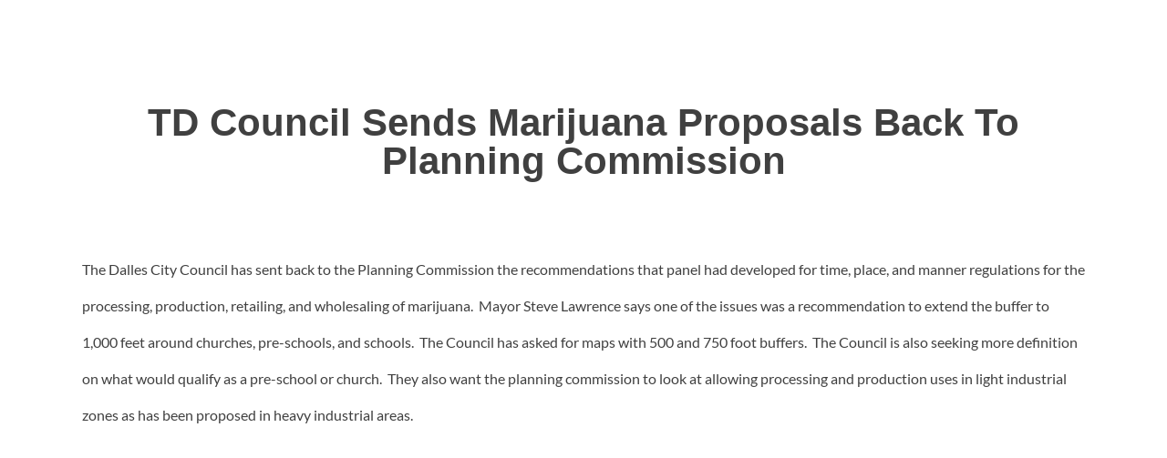

--- FILE ---
content_type: text/css
request_url: https://s3-us-west-1.amazonaws.com/rad.iofiles/styles/main-02.css?ver=5302
body_size: 50466
content:
/** 
Standard Styles for Rad.io theme
**/

html {
	line-height: 1.15; /* 1 */
	-webkit-text-size-adjust: 100%; /* 2 */
}

/* Sections
	 ========================================================================== */

/**
 * Remove the margin in all browsers.
 */

body {
	margin: 0;
}

/**
 * Correct the font size and margin on `h1` elements within `section` and
 * `article` contexts in Chrome, Firefox, and Safari.
 */

h1 {
	font-size: 2em;
	margin: 0.67em 0;
}

/* Grouping content
	 ========================================================================== */

/**
 * 1. Add the correct box sizing in Firefox.
 * 2. Show the overflow in Edge and IE.
 */

hr {
	box-sizing: content-box; /* 1 */
	height: 0; /* 1 */
	overflow: visible; /* 2 */
}

/**
 * 1. Correct the inheritance and scaling of font size in all browsers.
 * 2. Correct the odd `em` font sizing in all browsers.
 */

pre {
	font-family: monospace, monospace; /* 1 */
	font-size: 1em; /* 2 */
}

/* Text-level semantics
	 ========================================================================== */

/**
 * Remove the gray background on active links in IE 10.
 */

a {
	background-color: transparent;
}

/**
 * 1. Remove the bottom border in Chrome 57-
 * 2. Add the correct text decoration in Chrome, Edge, IE, Opera, and Safari.
 */

abbr[title] {
	border-bottom: none; /* 1 */
	text-decoration: underline; /* 2 */
	text-decoration: underline dotted; /* 2 */
}

/**
 * Add the correct font weight in Chrome, Edge, and Safari.
 */

b,
strong {
	font-weight: bolder;
}

/**
 * 1. Correct the inheritance and scaling of font size in all browsers.
 * 2. Correct the odd `em` font sizing in all browsers.
 */

code,
kbd,
samp {
	font-family: monospace, monospace; /* 1 */
	font-size: 1em; /* 2 */
}

/**
 * Add the correct font size in all browsers.
 */

small {
	font-size: 80%;
}

/**
 * Prevent `sub` and `sup` elements from affecting the line height in
 * all browsers.
 */

sub,
sup {
	font-size: 75%;
	line-height: 0;
	position: relative;
	vertical-align: baseline;
}

sub {
	bottom: -0.25em;
}

sup {
	top: -0.5em;
}

/* Embedded content
	 ========================================================================== */

/**
 * Remove the border on images inside links in IE 10.
 */

img {
	border-style: none;
}

/* Forms
	 ========================================================================== */

/**
 * 1. Change the font styles in all browsers.
 * 2. Remove the margin in Firefox and Safari.
 */

button,
input,
optgroup,
select,
textarea {
	font-family: inherit; /* 1 */
	font-size: 100%; /* 1 */
	line-height: 1.15; /* 1 */
	margin: 0; /* 2 */
}

/**
 * Show the overflow in IE.
 * 1. Show the overflow in Edge.
 */

button,
input { /* 1 */
	overflow: visible;
}

/**
 * Remove the inheritance of text transform in Edge, Firefox, and IE.
 * 1. Remove the inheritance of text transform in Firefox.
 */

button,
select { /* 1 */
	text-transform: none;
}

/**
 * Correct the inability to style clickable types in iOS and Safari.
 */

button,
[type="button"],
[type="reset"],
[type="submit"] {
	-webkit-appearance: button;
}

/**
 * Remove the inner border and padding in Firefox.
 */

button::-moz-focus-inner,
[type="button"]::-moz-focus-inner,
[type="reset"]::-moz-focus-inner,
[type="submit"]::-moz-focus-inner {
	border-style: none;
	padding: 0;
}

/**
 * Restore the focus styles unset by the previous rule.
 */

button:-moz-focusring,
[type="button"]:-moz-focusring,
[type="reset"]:-moz-focusring,
[type="submit"]:-moz-focusring {
	outline: 1px dotted ButtonText;
}

/**
 * Correct the padding in Firefox.
 */

fieldset {
	padding: 0.35em 0.75em 0.625em;
}

/**
 * 1. Correct the text wrapping in Edge and IE.
 * 2. Correct the color inheritance from `fieldset` elements in IE.
 * 3. Remove the padding so developers are not caught out when they zero out
 *		`fieldset` elements in all browsers.
 */

legend {
	box-sizing: border-box; /* 1 */
	color: inherit; /* 2 */
	display: table; /* 1 */
	max-width: 100%; /* 1 */
	padding: 0; /* 3 */
	white-space: normal; /* 1 */
}

/**
 * Add the correct vertical alignment in Chrome, Firefox, and Opera.
 */

progress {
	vertical-align: baseline;
}

/**
 * Remove the default vertical scrollbar in IE 10+.
 */

textarea {
	overflow: auto;
}

/**
 * 1. Add the correct box sizing in IE 10.
 * 2. Remove the padding in IE 10.
 */

[type="checkbox"],
[type="radio"] {
	box-sizing: border-box; /* 1 */
	padding: 0; /* 2 */
}

/**
 * Correct the cursor style of increment and decrement buttons in Chrome.
 */

[type="number"]::-webkit-inner-spin-button,
[type="number"]::-webkit-outer-spin-button {
	height: auto;
}

/**
 * 1. Correct the odd appearance in Chrome and Safari.
 * 2. Correct the outline style in Safari.
 */

[type="search"] {
	-webkit-appearance: textfield; /* 1 */
	outline-offset: -2px; /* 2 */
}

/**
 * Remove the inner padding in Chrome and Safari on macOS.
 */

[type="search"]::-webkit-search-decoration {
	-webkit-appearance: none;
}

/**
 * 1. Correct the inability to style clickable types in iOS and Safari.
 * 2. Change font properties to `inherit` in Safari.
 */

::-webkit-file-upload-button {
	-webkit-appearance: button; /* 1 */
	font: inherit; /* 2 */
}

/* Interactive
	 ========================================================================== */

/*
 * Add the correct display in Edge, IE 10+, and Firefox.
 */

details {
	display: block;
}

/*
 * Add the correct display in all browsers.
 */

summary {
	display: list-item;
}

/* Misc
	 ========================================================================== */

/**
 * Add the correct display in IE 10+.
 */

template {
	display: none;
}

/**
 * Add the correct display in IE 10.
 */

[hidden] {
	display: none;
}

/*--------------------------------------------------------------
# Typography
--------------------------------------------------------------*/
body,
button,
input,
select,
optgroup,
textarea {
	color: #404040;
	font-family: sans-serif;
	font-size: 16px;
	font-size: 1rem;
	line-height: 1.5;
}

h1, h2, h3, h4, h5, h6 {
	clear: both;
}

p {
	margin-bottom: 1.5em;
}

dfn, cite, em, i {
	font-style: italic;
}

blockquote {
	margin: 0 1.5em;
}

address {
	margin: 0 0 1.5em;
}

pre {
	background: #eee;
	font-family: "Courier 10 Pitch", Courier, monospace;
	font-size: 15px;
	font-size: 0.9375rem;
	line-height: 1.6;
	margin-bottom: 1.6em;
	max-width: 100%;
	overflow: auto;
	padding: 1.6em;
}

code, kbd, tt, var {
	font-family: Monaco, Consolas, "Andale Mono", "DejaVu Sans Mono", monospace;
	font-size: 15px;
	font-size: 0.9375rem;
}

abbr, acronym {
	border-bottom: 1px dotted #666;
	cursor: help;
}

mark, ins {
	background: #fff9c0;
	text-decoration: none;
}

big {
	font-size: 125%;
}

/*--------------------------------------------------------------
# Elements
--------------------------------------------------------------*/
html {
	box-sizing: border-box;
}

*,
*:before,
*:after {
	/* Inherit box-sizing to make it easier to change the property for components that leverage other behavior; see https://css-tricks.com/inheriting-box-sizing-probably-slightly-better-best-practice/ */
	box-sizing: inherit;
}

body.home:not(.elementor-editor-active) {
	background: #fff;
	overflow: hidden;
	/* Fallback for when there is no custom background color defined. */
}

body:not(.elementor-editor-active) {
	background: #fff;
	/* Fallback for when there is no custom background color defined. */
}

hr {
	background-color: #ccc;
	border: 0;
	height: 1px;
	margin-bottom: 1.5em;
}

ul, ol {
	margin: 0 0 1.5em 3em;
}

ul {
	list-style: disc;
}

ol {
	list-style: decimal;
}

li > ul,
li > ol {
	margin-bottom: 0;
	margin-left: 1.5em;
}

dt {
	font-weight: bold;
}

dd {
	margin: 0 1.5em 1.5em;
}

img {
	/*height: auto;
	 Make sure images are scaled correctly. 
	max-width: 130px
	/* Adhere to container width. */
}

figure {
	margin: 1em 0;
	/* Extra wide images within figure tags don't overflow the content area. */
}

table {
	margin: 0 0 1.5em;
	width: 100%;
}
body.admin-bar .wrap-inner {
}
/*--------------------------------------------------------------
# Forms
--------------------------------------------------------------*/
button,
input[type="button"],
input[type="reset"],
input[type="submit"] {
	border: 1px solid;
	border-color: #ccc #ccc #bbb;
	border-radius: 3px;
	background: #e6e6e6;
	color: rgba(0, 0, 0, 0.8);
	font-size: 12px;
	font-size: 0.75rem;
	line-height: 1;
	padding: .6em 1em .4em;
}

button:hover,
input[type="button"]:hover,
input[type="reset"]:hover,
input[type="submit"]:hover {
	border-color: #ccc #bbb #aaa;
}

button:active, button:focus,
input[type="button"]:active,
input[type="button"]:focus,
input[type="reset"]:active,
input[type="reset"]:focus,
input[type="submit"]:active,
input[type="submit"]:focus {
	border-color: #aaa #bbb #bbb;
}

input[type="text"],
input[type="email"],
input[type="url"],
input[type="password"],
input[type="search"],
input[type="number"],
input[type="tel"],
input[type="range"],
input[type="date"],
input[type="month"],
input[type="week"],
input[type="time"],
input[type="datetime"],
input[type="datetime-local"],
input[type="color"],
textarea {
	color: #666;
	border: 1px solid #ccc;
	border-radius: 3px;
	padding: 3px;
}

input[type="text"]:focus,
input[type="email"]:focus,
input[type="url"]:focus,
input[type="password"]:focus,
input[type="search"]:focus,
input[type="number"]:focus,
input[type="tel"]:focus,
input[type="range"]:focus,
input[type="date"]:focus,
input[type="month"]:focus,
input[type="week"]:focus,
input[type="time"]:focus,
input[type="datetime"]:focus,
input[type="datetime-local"]:focus,
input[type="color"]:focus,
textarea:focus {
	color: #111;
}

select {
	border: 1px solid #ccc;
}

textarea {
	width: 100%;
}

/*--------------------------------------------------------------
# Navigation
--------------------------------------------------------------*/
/*--------------------------------------------------------------
## Links
--------------------------------------------------------------*/
a {
	color: royalblue;
}

a:visited {
	color: purple;
}

a:hover, a:focus, a:active {
	color: midnightblue;
}

a:focus {
	outline: thin dotted;
}

a:hover, a:active {
	outline: 0;
}

/*
	Flex Spacer
*/
.flex-spacer-area {
    -ms-flex-preferred-size: 0;
    flex-basis: 0%;
    -webkit-box-flex: 1;
    -ms-flex-positive: 1;
    flex-grow: 1;
    -ms-flex-negative: 1;
    flex-shrink: 1;
}


/*--------------------------------------------------------------
## Menus
--------------------------------------------------------------*/
.main-navigation {
	clear: both;
	display: block;
	float: left;
	width: 100%;
}
.horizontal-menu .main-navigation {
	width: 70vw;
}

.main-navigation ul {
	display: none;
	list-style: none;
	margin: 0;
	padding-left: 0;
	margin-top: 10px;
}

.main-navigation ul ul {
	box-shadow: 0 3px 3px rgba(0, 0, 0, 0.2);
	float: left;
	position: absolute;
	top: 100%;
	left: -999em;
	z-index: 99999;
}
.mobile-button-menu {
    display: none !important;
}
.main-navigation ul ul ul {
	left: -999em;
	top: 0;
}

.main-navigation ul ul li:hover > ul,
.main-navigation ul ul li.focus > ul {
	left: 100%;
}

.main-navigation ul ul a {
	width: 200px;
}

.main-navigation ul li:hover > ul,
.main-navigation ul li.focus > ul {
	left: auto;
}
.main-navigation li.active {
    background: #fff;
    padding: 20px;
}
.main-navigation #primary-menu li {
	position: relative;
	display: flex;
	cursor: pointer;
	align-items: center;
	padding-top: 1vh !important;
	padding-bottom: 1vh !important;
	transition: all ease .5s;
	-webkit-transition: all ease .5s;
	-moz-transition: all ease .5s;
}
.main-navigation li:hover a, .main-navigation li:hover .fa, .main-navigation li:hover .far, .main-navigation li:hover .fas, .main-navigation li.active a,.main-navigation li.active .fas, .main-navigation li.active .far,.main-navigation li.active .fa {
    color: #ffa027;
}

.main-navigation li i.fa, .main-navigation li i.fas, .main-navigation li i.far, .main-navigation li i.fab {
	margin: 2px 25px 0px 0px;
	min-width: 20px;
}
.main-navigation a {
    color: #fff;
    text-align: center;
    width: 100%;
    margin: 0px;
    font-size: 20px;
}
.main-navigation #primary-menu li:hover {
	padding-top: 9px;
	padding-bottom: 9px;
    transition: all ease .5s;
    -webkit-transition: all ease .5s;
    -moz-transition: all ease .5s;
}
.main-navigation li:hover a{
    font-size: 18px;
    transition: all ease .5s;
    -webkit-transition: all ease .5s;
    -moz-transition: all ease .5s;
}
.main-navigation a {
	display: block;
	text-decoration: none;
}

/* Small menu. */
.menu-toggle,
.main-navigation.toggled ul {
	display: block;
}
.site-content .rev_slider_wrapper {
    height: 100% !important;
}
@media screen and (min-width: 961px) {
	.menu-toggle {
		display: none;
	}
	.main-navigation ul#primary-menu {
	    display: flex;
	    text-align: center;
	    /* flex: 1; */
	    flex-direction: column;
	    /* align-content: space-between; */
	    align-content: stretch;
	    height: 100%;
	}

	.vertical-menu .main-navigation ul#primary-menu {
	    display: flex;
	    text-align: center;
	    flex: 1;
	    flex-direction: column;
	    align-content: flex-end;
	    align-content: stretch;
	    height: 100%;
	}
	.horizontal-menu .main-navigation ul#primary-menu {
	    display: flex;
	    flex-direction: unset !important;
	    flex: 1;
	    align-content: flex-end;
	}
}

.site-main .comment-navigation, .site-main
.posts-navigation, .site-main
.post-navigation {
	margin: 0 0 1.5em;
	overflow: hidden;
}

.comment-navigation .nav-previous,
.posts-navigation .nav-previous,
.post-navigation .nav-previous {
	float: left;
	width: 50%;
}

.comment-navigation .nav-next,
.posts-navigation .nav-next,
.post-navigation .nav-next {
	float: right;
	text-align: right;
	width: 50%;
}

/*--------------------------------------------------------------
# Accessibility
--------------------------------------------------------------*/
/* Text meant only for screen readers. */
.screen-reader-text {
	border: 0;
	clip: rect(1px, 1px, 1px, 1px);
	clip-path: inset(50%);
	height: 1px;
	margin: -1px;
	overflow: hidden;
	padding: 0;
	position: absolute !important;
	width: 1px;
	word-wrap: normal !important; /* Many screen reader and browser combinations announce broken words as they would appear visually. */
}

.screen-reader-text:focus {
	background-color: #f1f1f1;
	border-radius: 3px;
	box-shadow: 0 0 2px 2px rgba(0, 0, 0, 0.6);
	clip: auto !important;
	clip-path: none;
	color: #21759b;
	display: block;
	font-size: 14px;
	font-size: 0.875rem;
	font-weight: bold;
	height: auto;
	left: 5px;
	line-height: normal;
	padding: 15px 23px 14px;
	text-decoration: none;
	top: 5px;
	width: auto;
	z-index: 100000;
	/* Above WP toolbar. */
}

/* Do not show the outline on the skip link target. */
#content[tabindex="-1"]:focus {
	outline: 0;
}

/*--------------------------------------------------------------
# Alignments
--------------------------------------------------------------*/
.alignleft {
	display: inline;
	float: left;
	margin-right: 1.5em;
}

.alignright {
	display: inline;
	float: right;
	margin-left: 1.5em;
}

.aligncenter {
	clear: both;
	display: block;
	margin-left: auto;
	margin-right: auto;
}

/*--------------------------------------------------------------
# Clearings
--------------------------------------------------------------*/
.clear:before,
.clear:after,
.entry-content:before,
.entry-content:after,
.comment-content:before,
.comment-content:after,
.site-header:before,
.site-header:after,
.site-content:before,
.site-content:after,
.site-footer:before,
.site-footer:after {
	content: "";
	display: table;
	table-layout: fixed;
}

.clear:after,
.entry-content:after,
.comment-content:after,
.site-header:after,
.site-content:after,
.site-footer:after {
	clear: both;
}
/****
# Footer area
****/
.sub-footer-grow {
    position: absolute;
    bottom: -25%;
    left:0%;
}
.open-sub-footer > a:first-child {
    right: 63px;
}
.open-sub-footer > a{
	bottom: -4px !important;
	line-height: initial;

}
.open-sub-footer {
    position: fixed;
    bottom: 4px;
    right: 5%;
    display: flex;
    z-index: 10;
}
.open-sub-footer > a:nth-child(2) {
    right: 112px;
}
.open-sub-footer i.fas {
	right: 10px;
}
.open-sub-footer > a:nth-child(3) {
    right: 161px;
}

.open-sub-footer > a:hover i {
	color: #fff;
}
.open-sub-footer > a.fbcolor:hover {
    background: #4267b2;
}
.open-sub-footer > a.twicolor:hover {
    background: #1da1f2;
}
.open-sub-footer > a.flcolor:hover {
    background: #128fdc;
}
.open-sub-footer > a.fbcolor:hover {
    background: #1da1f2;
}
.open-sub-footer > a.fbcolor:hover {
    background: #1da1f2;
}
.open-sub-footer > a.fbcolor:hover {
    background: #1da1f2;
}
.open-sub-footer a.incolor:hover {
    background: #ce5757;
}
.open-sub-footer > i.fa-copyright:hover {
	background: #f21d1d !important;
}
.open-sub-footer i.fas, .open-sub-footer > a {
    color: #fff;  
    opacity: .5;
    margin-left: 5px;
    font-size: 30px;
    cursor: pointer;
    background: #ffffff8c;
    padding: 10px;
    transition: all ease .5s;
    -webkit-transition: all ease .5s;
    -moz-transition: all ease .5s;
}
.sub-footer-grow.active {
	bottom: 0%;
	opacity: 1;
}
.close-sub-footer {
    position: absolute;
    top: 10px;
    right: 5%;
    font-size: 30px;
    color: rgba(255,255,255,.25);
    transition: all ease .5s;
    -webkit-transition: all ease .5s;
    -moz-transition: all ease .5s;
    cursor: pointer;
}
.close-sub-footer:hover {
	color: rgba(255,255,255,1);
}
.sub-footer-grow {
    position: fixed;
    bottom: -25%;
    left: 0%;
    padding: 4% 0;
    width: 100%;
    text-align: center;
    color: #fff;
    background: rgba(51,51,51,.8);
    opacity: 0;
    transition-property: all;
    transition-duration:500ms;
    transition-delay: 1500ms;
    z-index: 999;
}
@media (min-width:960px){
	.open-sub-footer > a:hover {
	}
}
/*--------------------------------------------------------------
# Widgets
--------------------------------------------------------------*/
.widget {
	margin: 0 0 1.5em;
	/* Make sure select elements fit in widgets. */
}

.widget select {
	max-width: 100%;
}

/*--------------------------------------------------------------
# Content
--------------------------------------------------------------*/
/*--------------------------------------------------------------
## Posts and pages
--------------------------------------------------------------*/
.sticky {
	display: block;
}


.updated:not(.published) {
	display: none;
}

.page-content,
.entry-content,
.entry-summary {
	/**margin: 1.5em 0 0; **/
}

.page-links {
	clear: both;
	margin: 0 0 1.5em;
}

/*--------------------------------------------------------------
## Comments
--------------------------------------------------------------*/
.comment-content a {
	word-wrap: break-word;
}

.bypostauthor {
	display: block;
}
/***
## SHowtimes
***/
table.showtimes {
    font-size: 16px;
    border-collapse: collapse;
    margin-top: 10%;
}
table.showtimes tr td {
    padding: 10px 5px;
}

table.showtimes tr:nth-child(even){
	background: #efefef;
}
/*--------------------------------------------------------------
# Infinite scroll
--------------------------------------------------------------*/
/* Globally hidden elements when Infinite Scroll is supported and in use. */
.infinite-scroll .posts-navigation,
.infinite-scroll.neverending .site-footer {
	/* Theme Footer (when set to scrolling) */
	display: none;
}

/* When Infinite Scroll has reached its end we need to re-display elements that were hidden (via .neverending) before. */
.infinity-end.neverending .site-footer {
	display: block;
}

/*--------------------------------------------------------------
# Media
--------------------------------------------------------------*/
.page-content .wp-smiley,
.entry-content .wp-smiley,
.comment-content .wp-smiley {
	border: none;
	margin-bottom: 0;
	margin-top: 0;
	padding: 0;
}

/* Make sure embeds and iframes fit their containers. */
embed,
iframe,
object {
	max-width: 100%;
}

/* Make sure logo link wraps around logo image. */
.custom-logo-link {
	display: inline-block;
}

/*--------------------------------------------------------------
## Captions
--------------------------------------------------------------*/
.wp-caption {
	margin-bottom: 1.5em;
	max-width: 100%;
}

.wp-caption img[class*="wp-image-"] {
	display: block;
	margin-left: auto;
	margin-right: auto;
}

.wp-caption .wp-caption-text {
	margin: 0.8075em 0;
}

.wp-caption-text {
	text-align: center;
}

/*--------------------------------------------------------------
## Galleries
--------------------------------------------------------------*/
.gallery {
	margin-bottom: 1.5em;
}

.gallery-item {
	display: inline-block;
	text-align: center;
	vertical-align: top;
	width: 100%;
}

.gallery-columns-2 .gallery-item {
	max-width: 50%;
}

.gallery-columns-3 .gallery-item {
	max-width: 33.33%;
}

.gallery-columns-4 .gallery-item {
	max-width: 25%;
}

.gallery-columns-5 .gallery-item {
	max-width: 20%;
}

.gallery-columns-6 .gallery-item {
	max-width: 16.66%;
}

.gallery-columns-7 .gallery-item {
	max-width: 14.28%;
}

.gallery-columns-8 .gallery-item {
	max-width: 12.5%;
}

.gallery-columns-9 .gallery-item {
	max-width: 11.11%;
}

.gallery-caption {
	display: block;
}

.entry-content {
    position: relative;
}
.horizontal-menu div#page {
    /* display: flex; */
    flex-direction: row;
    /* flex: 1; */
    flex-wrap: wrap;
}
/** Inner Flex area **/
.horizontal-menu .wrap-inner {
    flex-grow: 1;
    overflow-y: auto;
    height: 100vh;
    width: 100vw;
}

/*** flex box for entire site ***/
rs-slide[data-p1='No Header'] > .rs-parallax-wrap {
    display: none !important;
}

rs-slide[data-p1='No Header']:not([data-p4=""]) .rs-parallax-wrap, li.tp-revslider-slidesli[data-p1='No Header']:not([data-p3="#"]) .rs-parallax-wrap {
	cursor: pointer;
}
div#page {
    display: flex;
    flex-direction: row;
    /* flex: 1; */
    flex-wrap: wrap;
}
/** Inner Flex area **/
.wrap-inner {
    /* display: flex; */
    flex-grow: 1;
    overflow-y: auto;
    height: 100vh;
    width: 85vw;
}
footer#colophon {
    flex-grow: 1;
    height: 15vh;
}
#content {
    width: 100%;
    position: relative;
}
#content.loaded{
	height: initial;
}
/*.content-area {
	overflow-y: auto;
}*/
.horizontal-menu .site-branding {
    padding: 15px 15px 0;
    text-align: center;
    width: 250px;
}
.site-content.slide-out-open {
	width: calc(70% - 190px) !important;
	transition: all ease .5s;
	-webkit-transition: all ease .5s;
	-moz-transition: all ease .5s;
}
.slide-out-content-area{
	z-index:0;
	box-shadow: 0px 0px  0px rgba(51,51,51,.5);
	transition:all ease .5s;
		-moz-transition:all ease .5s;
		-webkit-transition:all ease .5s;
}
.slide-out-content-area.open-slide{
	z-index:7;
	box-shadow :-10px 0px 5px rgba(51,51,51,.5);
}
/** IFrame Wrapper settings **/
.iframe-wrapper {
    /**overflow: hidden;**/
        height: 85vh;
    position: relative;
    -webkit-overflow-scrolling: touch;
}
.site-branding {
    padding: 15px 15px 0;
    text-align: center;
}
.custom-logo {
    max-width: unset;
    height: auto !important;
    max-height: none !important;
}
.iframe-wrapper iframe {
    border: 0;
    height: 100%;
    left: 0;
    top: 0;
    width: 100%;
    position: absolute;
}
.horizontal-menu header#masthead {
    width: 100vw !important;
    /* position: relative; */
    display: flex;
    flex-direction: row;
    height: 100px;
}
.horizontal-menu .social-icons-mobile a, .social-icons a {
    color: #fff;
    border-radius: 16px;
    padding: 8px;
    height: 38px;
    align-self: center;
}
.horizontal-menu .social-icons {
    text-align: center;
    /* padding: 1em; */
    display: flex;
    align-content: center;
    justify-content: normal;
}
.horizontal-menu .play-now-live {
	top: 120px !important;
}
.horizontal-menu .main-navigation ul {
	margin-top: 26px !important;
}
header#masthead {
    width: 15vw;
    position: relative;
    display: flex;
    flex-direction: column;
    height: 100vh;
}
div#footer-location {
    display: flex;
    flex-direction: column;
    align-items: center;
    padding: 2%;
}
.social-icons-mobile {
    display: none;
}
.social-icons-mobile a:not(:last-child), .social-icons a:not(:last-child)  {
    margin-right: 10px;
}
.social-icons-mobile a, .social-icons a {
    color: #fff;
    border-radius: 16px;
    padding: 8px;
    border: 1px solid #fff;
}
.social-icons {
    text-align: center;
    padding: 1em;
}
.built_by_sec {
    bottom: 10px;
    width: 100%;
    left: 0;
    text-align: center;
}
.built_by_sec sub {
    bottom: 10px;
}
/** SPLID Slider **/
ul.splide__list li {
    display: flex;
    align-items: center;
    flex-wrap: wrap;
    align-content: center;
}
li.splide__slide._no_overlay {
    cursor: pointer;
}
ul.splide__list li a {
	color: #fff;
	font-weight: 400;
}

.splide .splide__arrow svg {
    width: 2em;
    height: 2em;
}
.main-head {
    width: 100%;
    display: flex;
    align-items: center;
}
.sub-head {
    width: 100%;
    font-size: 32px;
    color: #fff;
    text-align: center;
}
#content ul.splide__list h1 {
    width: auto;
    text-align: center;
    font-size: 50px;
    position: relative;
    margin: 0 auto;
    padding: 10px;
}
ul .splide__pagination__page {
    width: 15px;
    height: 15px;
    margin: 7px;
}
li.splide__slide h1:after, li.splide__slide h1:before{
    content: "";
    background: white;
    width: 0%;
    height: 5px;
    position: absolute;
    z-index: -1;
    transition: all ease .75s;
    -webkit-transition: all ease .75s;
    -moz-transition: all ease .75s;
}
.splide__arrow {
	width: 6em !important;
	height: 6em !important;
}
li.splide__slide h1:after {
	left: 0%;
	top: 0%;
}
li.splide__slide h1:before {
	right: 0%;
	bottom: 0%;
}
li.splide__slide h1:hover:after,li.splide__slide h1:hover:before {
    width: 100%;
   
}
li._overlay_bkg:after {
    content: "";
    position: absolute;
    top: 0;
    left: 0;
    height: 100%;
    width: 100%;
    background: rgba(51,51,51,.5);
    z-index: -1;
}

/** Slider Revolution **/
#content #main_slider_area rs-module-wrap {
    height: 80vh !important;
}

.slide-out-content-area.no-con {
	height: 0;
	overflow: hidden;
}

/** Slideout area **/

.slide-out-content-area {
	background: #fff;
    overflow-y: auto;
    width: 0%;
    height: 100vh;
    position: absolute;
    transition: all ease .5s;
    -webkit-transition: all ease .5s;
    -moz-transition: all ease .5s;
}
.slide-out-content-area.open-slide {
    width: 50vh;
    padding-top: 25px;
    z-index: 999;
}

/** SlideOut Transition **/
.element-state {
	position: absolute;
	transition: all ease .75s;
	-webkit-transition: all ease .75s;
	-moz-transition: all ease .75s;
	right: -100%;
	background: #fff;
}
.element-state.open-element {

}
.open-element {
    width: 100%;
    right: 0%;
    transition: all ease .75s;
    -webkit-transition: all ease .75s;
    -moz-transition: all ease .75s;
}
.element-closed {
    right: 200%;
    z-index: 9;
}
/** Elementor Resets

Elementor Listing resets **/
.jet-listing-grid__item {
    padding: 0px !important;
}
.slide-out-content-area.open-slide h2 {
    text-align: center;
    padding: 10px;
}
.elementor-section.elementor-section-height-full {
    height: 85vh !important;
}
/*** Accordian mega menu ***/
.jet-sub-mega-menu {
    left: 190px !important;
    height: 73vh;
    overflow-y: auto;
    top: 0% !important;
    width: 450px !important;
}

/** Setup of page loader styles  a**/
.page_ld_radio__wrapper.active {
    width: 100%;
    height: 100%;
    position: absolute;
    z-index: 99999;
    top: 0;
    left: 0;
    background: rgba(51,51,51,.5);
    background-image: url(https://s3-us-west-1.amazonaws.com/rad.iofiles/images/loader_bar_img.svg);
    background-position: center;
    background-size: 70px;
    background-repeat: no-repeat;
}
.slide-loader.active {
    width: 100%;
    height: 26vh;
    z-index: 99999;
    top: 0;
    left: 0;
    background-image: url(https://s3-us-west-1.amazonaws.com/rad.iofiles/images/slideout-load.svg);
    background-position: center;
    background-size: 70px;
    background-repeat: no-repeat;
}
/*** Page Styles -- will need to modify this section for modifying in the futuer ***/
body.jupiterx-header-sticked .if_stick {
    display: none;
}
body.jupiterx-header-sticked #is_sticky {
	background: #fff;
}
.menu-side, .widget-side {
    cursor: pointer;
}
/*.content-wrapper {
    width: 100%;
    margin-bottom: 100px;
    overflow-y: auto;
    height: 85vh;
}*/

.main-content:not(.open-side) {
	width: 91% !important;
}
.menu-side h2, .menu-side .fas,.menu-side .fab, .menu-side .far,.widget-side h2, .widget-side .fas, .widget-side .far, .widget-side .fas {
	transition: all ease .5s;
	-webkit-transition: all ease .5s;
	-moz-transition: all ease .5s;
}
.menu-side:hover h2, .menu-side:hover .fas, .menu-side:hover .far, .widget-side:hover h2, .widget-side:hover .fas, .widget-side:hover .far, .widget-side:hover .fas {
    color: #eca43e !important;
}
.pull-content {
    cursor: pointer;
}
.pull-content h2:hover:after, .pull-content-center:hover:after {
    width: 50%;
}
.pull-content h2:after, .pull-content-center:after {
	left: 25%;
    content: "";
    width: 0;
    height: 2px;
    background: #3a3a3a;
    position: absolute;
    bottom: 5px;
	transition: all ease .5s;
	-webkit-transition: all ease .5s;
	-moz-transition: all ease .5s;
}
.pull-content-center:after {
	background: #fff;
	bottom: -20px;
}
.close-side i {
    color: #3a3a3a;
    transition: all ease .5s;
    -webkit-transition: all ease .5s;
    -moz-transition: all ease .5s;
}
.close-side:hover i {
	color: #565656;
}
.close-side {
    position: absolute;
    z-index: 9;
    font-size: 16px;
    color: #3a3a3a !important;
    right: 5%;
    top: 20px;
    text-decoration: none;
}
.close-side i {
    font-size: 28px;
    position: relative;
    bottom: -6px;
}
.main-content .active-widget.scrollable-area {
	height: calc(100vh - 100px);
	margin-top: 100px;
}
.scrollable-area {
    overflow-y: auto;
	overflow-x: hidden;
	
}
.td-player-bar__nowplaying {
    margin: 0 auto !important;
    width: 100%;
}
.td-player-mini {
    min-width: 150px;
    line-height: 90px;
    padding: 0 5%;
}
.td-player-bar__nowplaying {
	display: inline-block;
}
.td-player-bar__volume-controls {
	float: left !important;
}
.td-player-bar__nowplaying__cover-art__media-controls {
	height: 100px;
	display: flex;
	align-items: center;
}
.td-player-bar__volume-controls .td-player-bar__volume-controls__volume-slider {
    margin-top: 7px !important;
}
.td-player-bar__volume-controls {
    margin-top: 4%;
}
.td-player-bar__volume-controls {
	transition: all ease .5s;
	-webkit-transition: all ease .5s;
	-moz-transition: all ease .5s;
	position: absolute;
    top: 0;
	}
.player-container:hover .td-player-bar__volume-controls {
    opacity: 1;
    
    z-index: 99;
    right: 0;
    line-height: normal !important;
}
.hidden-column , .hidden-widget {
	width:0% !important;
	overflow:hidden;
	transition: all ease .5s;
	-webkit-transition: all ease .5s;
	-moz-transition: all ease .5s;
}
.hidden-widget {
    height: 0;
}

.resize-col {
	transition: all ease .5s;
	-webkit-transition: all ease .5s;
	-moz-transition: all ease .5s;
}
.hideable {
	width: 27% !important;
		overflow-x:hidden;
	transition: all ease .5s;
	-webkit-transition: all ease .5s;
	-moz-transition: all ease .5s;
}


.nav-filter {
	height: 0;
	transition:all ease .5s;
		-moz-transition:all ease .5s;
		-webkit-transition:all ease .5s;
	overflow-x: hidden;
}
.hidden-filter {
    
	
}
.showable{
	height: 100px;
	transition-delay: .5s;
	transition:all ease .5s;
		-moz-transition:all ease .5s;
		-webkit-transition:all ease .5s;
}

/** Listing Radio Events **/
.crop-img img {
    width: 300px;
    max-width: inherit;
    position: relative;
    right: 90%;
    top: 0;
}
.crop-img .elementor-widget-image {
    width: 50%;
    overflow: hidden;
    position: relative;
}
.inner-list-item .pad-animate {
    padding-left: 0%;
    transition:all ease .5s;
		-moz-transition:all ease .5s;
		-webkit-transition:all ease .5s;
}

.inner-list-item:hover .pad-animate {
    padding-left: 2%;
}
li.cue_time_duration, li.cue_time_start {
    display: none;
}
li.track {
    display: flex;
    align-items: center;
	flex-wrap: wrap;

}
li.track {
    display: flex;
    align-items: center;
    padding: 3%;
	 transition:all ease .5s;
		-moz-transition:all ease .5s;
		-webkit-transition:all ease .5s;
}
ul.radio_playlist {
    margin: 0;
    padding: 0;
}

li.track_artist_name {
    font-size: 16px !important;
    font-style: italic;
}
a.itunes-sample img {
    width: 75px;
}
a.itunes-sample span {
    color: #3a3a3a;
}
li.track ul li {
    font-size: 12px;
    list-style: none;
}
ul li.track:nth-child(even) {
    background: #efefef;
}
li.track ul li.cue_title {
    font-size: 18px;
    list-style: none;
    text-transform: uppercase;
    font-weight: bold;
}
ul li.track li {
    list-style: none;
}
li.track ul {
    flex: 1;
}
.audio-sample {
    width: 100%;
    display: inline-block;
}
a.itunes-sample {
    text-align: center;
    display: flex;
    align-items: center;
}
span.sub-con {
    font-size: 10px;
}
.hidden-section {
	display: none;
}
.open-section {
    display: block;
}
.active-side {
    background: #fff;
}
.active-side h2, .active-side .fas, .active-side .far {
    color: #000 !important;
}
/** Bottom Audio Player **/
.td-player-bar {
    background: none !important;
    text-align: right;
    min-width: 100% !important;
    height: auto !important;
}
.td-player-bar__nowplaying__cover-art {
    width: 100px;
    max-height: 150px;
    min-height: 100px;
    display: flex !important;
    float: left;
    overflow: hidden;
    position: relative;
    align-items: center;
}
.center-align {
	text-align: center;
}
.open-section {
    margin-bottom: 100px;
}
/** Audio Player Layout **/
.audio-player { 
  border: 1px solid lighten(#acacac, 20%);
  text-align: center;
  width: fit-content;
  background-size: cover !important;
	margin-left: 1em;
}
#play-btn.pause {
      background-image: url('https://s3-us-west-1.amazonaws.com/rad.iofiles/images/pause_btn_wh.svg');
    }
  
  
  
  #play-btn {
    background-image: url('https://s3-us-west-1.amazonaws.com/rad.iofiles/images/play_button_wh.svg');
    background-size: cover;
    width: 75px;
    height: 75px;
    margin: 1.5em;
		    z-index: 10;
    position: relative;
  }
.audio-player.alb-art {
    position: relative;
}
button#td-player-bar__nowplaying__cover-art__media-controls--play {
    color: #fff !important;
    text-shadow: 0 4px 1px rgba(51,51,51,.5);
}
button#td-player-bar__nowplaying__cover-art__media-controls--play {
    padding: 38px;
}
.player-container {
    height: 100px !important;
    position: relative;
}
div#td-player-bar__nowplaying__trackinfo__artist-name, .td-player-bar__nowplaying__trackinfo__cue-title {
        max-width: 100% !important;
}
.audio-player.alb-art:after {
    content: "";
    background: rgba(0,0,0,.5);
    width: 100%;
    height: 100%;
    position: absolute;
    top: 0;
    left: 0;
}
.mobile-download-app {
	display: none;

	}
body {
  background: #efefef;
}
.play-now-live {
  position: relative;
}
svg {
  width: 150px;
}
.main-station {
  text-align: center;
}
.play-now h3 sub , .play-now h3 span {
  color: #eca43e;
}
.play-now h3 {
    text-align: left;
    font-family: arial;
    color: #efefef;
    font-weight: bold;
    font-size: 30px;
    text-shadow: 0 2px 1px rgba(51,51,51,.85);
}
.play-now ul {
    background: #fff;
    text-align: center;
}
.play-now:hover ul {
    display: block !important;
    right: 0% !important;
    transition: all ease .5s;
    -moz-transition: all ease .5s;
    -webkit-transition: all ease .5s;
}
.play-now-live {
    position: absolute;
    right: 2%;
    padding: 0 30px;
    z-index: 999;
}
.play-now h3 a {
    color: #ffc359;
    position: relative;
    z-index: 1;
}
#bars {
    height: 30px;
    position: absolute;
    width: 40px;
    z-index: 999;
    top: 35px;
}
#bars.bar-left {
    left: 0;
}
#bars.bar-right {
    right: -15px;
}
.bar {
   background: #efefef;
    bottom: 1px;
    height: 3px;
    position: absolute;
    width: 3px;      
    animation: sound 0ms -800ms linear infinite alternate;
}
/********************
Podcast Layout 
********************/

#audio-player {
  width: 100%;
    background: #efefef;
    border-bottom: 1px solid rgba(0, 0, 0, 0.5);
    border-top: 1px solid rgba(255, 255, 255, 0.15);
    text-align: center;
    font-weight: bold;
    color: #3a3a3a;
	position: sticky;
	top: 0;
	z-index: 1;
}
div#plwrap {
    max-height: 50vh;
    overflow-x: hidden;
    overflow-y: scroll;
}
#player-footer {
  width: 100%;
  position: sticky;
  bottom: 0;
  background-color: var(--colorDark1);
  color: #3a3a3a;
  border-bottom: 1px solid rgba(0, 0, 0, 0.5);
  border-top: 1px solid rgba(255, 255, 255, 0.15);
}

.container {
    margin:0 auto;
    max-width: 80%;
    width:100%;
}

/* <span aria-label="Tooltip text">?</span> */

.share li [aria-label] {
  position: relative; }

.share li [aria-label]:after {
  content: attr(aria-label);
  display: none;
  position: absolute;
  top: -.25rem;
  right: 2.25rem;
  padding: .35rem 1rem;
  white-space: nowrap;
  font-size: .8rem;
  color: #3a3a3a;
  background-color: rgba(0,0,0,.1);
  border: 1px solid rgba(255,255,255,.4);
  border-radius: 4px;
}

.share [aria-label]:hover:after { display: block; }

#nowPlay {
    display: block;
	width: 100%;
}

#nowPlay #npTitle {
    flex: 1;
    padding: 1rem 1rem 0rem 1rem;
    text-align: center;
}
#nowPlay #npSubTitle {
    flex: 1;
    padding: 0rem 1rem 1rem 1rem;
    text-align: center;
}
#plList li {
    
    display:block;
    padding: .75rem 0;
}

#plList li:hover {
}

.plItem {
  display: inline-flex;
  width: 100%;
  padding: 0 1rem;
}

.plTitle {
  flex: 1;
  white-space:nowrap;
  cursor:pointer;
}

.plNum {
    width:2rem;
}

.plLength {
  padding: 0 .5rem;
}

.plSel, .plSel:hover {
    background-color:rgba(0,0,0,.1);
    color:#3a3a3a;
    cursor:default !important;
}

.plyr--audio .plyr__controls {
  background-color: transparent;
  color: #3a3a3a;
}

.plyr--audio .plyr__controls button:hover {
  background:rgba(0,0,0,.1);
}
.share {
    opacity: 0;
    position: relative;
}
.plLength:hover .share ul {
    opacity: 1;
    right: -10px;
}
.share ul {
    position: absolute;
    right: 0;
    background: #fff;
    padding: 10px;
    border-radius: 5px;
     right: -100px;
    transition: all ease .5s;
    -webkit-transition: all ease .5s;
    -webkit-transition: all ease .5s;
}
.plLength:hover .share {
    opacity: 1;
}
/********************
Legal Section Under Powered by
*********************/
.legal-section {
    width: 100%;
    text-align: center;
    align-items: center;
    z-index: 9;
}
.sub_footer_content {
    font-size: 11px;
    padding: 0 10%;
}
ul.sub_legal li a {
    color: #fff;
}

ul.sub_legal li {
    display: inline-block;
    margin: 0 15px;
}
ul.sub_legal {
    /* display: inline-block; */
    margin: 0 10px;
    font-size: 12px;
    width: 100%;
    margin-top: 2em;
    margin-bottom: 2em;
}
@keyframes sound {
    0% {
       opacity: .35;
        height: 3px; 
    }
    100% {
        opacity: 1;       
        height: 28px;        
    }
}

.bar:nth-child(1)  { left: 1px; animation-duration: 474ms; }
.bar:nth-child(2)  { left: 5px; animation-duration: 433ms; }
.bar:nth-child(3)  { left: 9px; animation-duration: 407ms; }
.bar:nth-child(4)  { left: 13px; animation-duration: 458ms; }
.bar:nth-child(5)  { left: 17px; animation-duration: 400ms; }
.bar:nth-child(6)  { left: 21px; animation-duration: 427ms; }
.bar:nth-child(7)  { left: 25px; animation-duration: 441ms; }
.bar:nth-child(8)  { left: 29px; animation-duration: 419ms; }
.bar:nth-child(9)  { left: 33px; animation-duration: 487ms; }
.bar:nth-child(10) { left: 37px; animation-duration: 442ms; }

/*** Dots Navigation ***/
.jet-listing-grid__slider .jet-slick-dots {
	position: absolute;
	top: 90%;
}
rs-bullets.tp-bullets {
	top: 85% !important;
}
/** Desktop Resolutions **/
@media (max-width: 1500px) and (min-width: 960px){
.td-player-bar__nowplaying__cover-art,.td-player-bar__nowplaying__cover-art__media-controls {
		float: none !important;
	}
	.player-container {
	    height: 155px !important;
	}
	div#td-player-bar__nowplaying__cover-art {
	    margin: 0 auto !important;
	}
	div#td-player-bar__nowplaying__trackinfo {
	    margin: 0 auto !important;
	    float: none !important;
	    text-align: center;
	    padding: 0 !important;
	}

	}
@media (max-width:1400px) and (min-width: 1024px){
	header#masthead {
		width: 20vw !important;
	}
	.wrap-inner {
		width: 80vw !important;
	}

	
}

@media (max-width:1200px) and (min-width: 1024px){
	.wrap-inner {
		width: 80vw;
	}
	header#masthead {
		width: 20vw;
	}

}

/** MOBILE SETTINGS **/

@media (max-height: 840px){
	#content, body #content .rev_slider {

	}

}

@media (max-width: 1240px) & (min-width: 960px){
	.wrap-inner {
		width: 78vw;
	}
	header#masthead {
		width: 22vw;
	}

}
@media (min-width: 960px){
	.slide-out-content-area.open-slide {
		padding-top: 60px;
	}
	ul.sub_legal a {
    	color: #000 !important;
	}
	}
@media (max-width: 960px){
	.main-navigation {
		width: 10% !important;
	}
	.open-sub-footer > a:hover {
	    padding-bottom: 0px !important;
	}
	.element-state {
		padding-top: 4em;
	}
	.mobile-leader-board {
	    display: block !important;
	    height: 90px;
	    text-align: center;
	}
	.mobile-leader-board > div {
	    margin: 0 auto;
	}
	.mobile-download-app {
		    text-align: center;
		    display: flex !important;
		    align-items: center;
		    position: relative;
		    z-index: 999999;
	}
	.mobile-download-app a {
	    color: #fff;
	    font-size: 18px;
	    font-weight: bold;
	    text-decoration: none;
	    width: 100%;
	    line-height: normal;
	    text-align: left;
	    margin-left: 5px;
	}
	.wrap-inner {
		flex-direction: column;
	}
	a.mobile-button-menu.active ul li:nth-child(even) {
	    transform: rotate(45deg);
	    transform-origin: center;
	    margin-top: -6px;
	    width: 32px;
	}
	a.mobile-button-menu.active ul li:nth-child(odd) {
	    transform: rotate(-45deg);
	    transform-origin: center;
	    margin-top: -5px;
	    margin-left: -2px;
	    width: 32px;
	}
	a.mobile-button-menu.active ul li:last-child {
	    display: none;
	}
	header.site-header {
		width: 100% !important;
		/*position: absolute !important;*/
		min-height: 77px;
		z-index: 1;
		height: auto;
		display: flex;
		z-index: 9999;
		flex-direction: row !important;
	}
	#content {
	    width: 100% !important;
	    /**height: 83vh;
	    margin-top: 8vh;**/
	}
	.site-branding {
	    text-align: center;
	}
	a.mobile-button-menu {
	    width: 30px;
	}
	a.mobile-button-menu ul {
	    padding: 0;
	    margin: 0;
	    display: block !important;
	}
	a.mobile-button-menu ul li {
	    background: #fff;
	    width: 100%;
	    height: 3px;
	    margin-bottom: 4px;
	}
	.built_by_sec {
	    display: none;
	}
	.play-now-live {
	    display: none;
	}
	.menu-home-menu-container {
		transition: all ease .5s;
		-moz-transition: all ease .5s;
		-webkit-transition: all ease .5s;
	}
	.mobile-button-menu.active ~ .menu-home-menu-container {
	    min-height: 100vh;
	    height: 100vh;
	    padding-bottom: 2vh;
	    top: -50px;
	    z-index: 999999;
	    display: flex;
	    /* flex-direction: column; */
	    align-items: center;
	}
	.mobile-button-menu.active ~ .menu-home-menu-container ul {
		display: block !important;
	}

	.menu-home-menu-container {
	    position: absolute;
	    width: 100%;
	    left: 0;
	    top: 100%;
	    max-height: 0vh;
	    min-height: 0%;
	    background: #232323;
	    overflow: hidden;
	}
	nav#site-navigation a.mobile-button-menu {
	    margin-left: auto;
	    margin-right: 10px;
	    display: block !important;
	        z-index: 99999999;
	}
	ul#primary-menu {
	    width: 100%;
	    background: #232323;
	    padding: 5%;
	}

	.slide-out-content-area.open-slide {
		background: #fff;
	    width: 100%;
	    height: 100%;
	    padding-top: 4.5em;
	    position: absolute;
	    top: 127px;
	    left: 0;
	    z-index: 999;
	}
	body.logged-in .slide-out-content-area.open-slide{
		top: 20vh;
	}
	.jet-listing-grid__slider .jet-slick-dots {
		top: 80% !important;
	}
	.elementor-location-footer {
	    display: none;
	}
	.close-side {
	    top: 5px;
	    right: 67%;
	}
	.open-sub-footer {
	    display: none;
	    position: inherit;
	    flex: 1;
	    bottom: 0;
	    width: 100%;
	    right: 0%;

	}

	/** MENU Mobile **/
	.mobile-button-menu.active ~ .menu-home-menu-container .mobile_social {
	    display: flex !important;
	    flex: 1;
	    bottom: 0;
	    width: 100%;
	    right: 0%;

	}
	.mobile_social li,.mobile_social i.fas, .mobile_social > a {
		flex: 1;
		text-align: center;
		border-radius: 0;
	}
	ul.mobile_social i {
	    font-size: 30px;
	}
	.open-sub-footer i.fas, .open-sub-footer > a {
		position: initial;
		flex: 1;
		text-align: center;
		border-radius: 0;
		margin-left: 0;
		opacity:1 !important;
	}
	.post,.page {
		margin:0 !important;
	}
	.sub-footer-grow:not(.active) {
		bottom: -400px !important;
	}
	a.fbcolor:hover {
	    background: #015287;
	}
}
@media only screen and (device-width: 768px) {
  /* For general iPad layouts */
}
@media (max-width: 1024px) {
	body.home:not(.elementor-editor-active) {
		overflow: auto;
	}

	#content {
		height:initial !important;
	}
	.sticky {
	  position: fixed !important;
	  top: 0;
	  width: 100%;
	}
	.sticky + .wrap-inner {
	  padding-top: 75px;
	}
	header#masthead {
	    width: 100vw;
	    height: 75px;
	}
	.social-icons-mobile {
	    display: block;
	        margin: 10px 0;
	}
	div#footer-location {
	    height: initial !important;
	        padding: 20px;
	     background: #3a3a3a;
	}
	.social-icons {
		display: none;
	}
	.footer-ads {
	    display: none;
	}
	.play-now-live {
		display: none;
	}
	.triton-space {
	    display: none;
	}
	.pull-content-center:after {
		bottom: 1px !important;
	}
	
	.tp-bullets {
	    top: 90% !important;
	}
	img.custom-logo {
	    width: 110px !important;
	    height: auto !important;
	}
	.site-branding {
	    width: 33%;
	    order: 2;
	    display: flex;
	    align-items: center;
	}
	.mobile-download-app {
	    width: 33%;
	    order: 1;
	}
	.mobile-leader-board {
		height: 50px;
		display: block !important;
	}
	.main-navigation {
	    width: 33% !important;
	    display: flex !important;
	    align-items: center;
	    order: 3;
	}
	#content, body #content .rev_slider {
	    /**height: 55vh !important;**/
	}
	#content {
		/**margin-top: 10vh;**/
		overflow-y: auto;
	}
	.sub_footer_content {
	    font-size: 11px;
	    color: #fff;
	}
	ul.sub_legal {
	    margin: 10px 0px;
	    padding: 0;
	}
	ul.sub_legal li a {
		color: #fff !important;
	}
	.open-sub-footer > a.fbcolor {
	    background: #4267b2;
	}
	.open-sub-footer > a.twicolor {
	    background: #1da1f2;
	}
	.open-sub-footer > a.flcolor {
	    background: #128fdc;
	}
	.open-sub-footer > a.fbcolor {
	    background: #1da1f2;
	}
	.open-sub-footer > a.fbcolor {
	    background: #1da1f2;
	}
	.open-sub-footer > a.fbcolor {
	    background: #1da1f2;
	}
	.open-sub-footer a.incolor {
	    background: #ce5757;
	}
	.open-sub-footer > i.fa-copyright {
		background: #f21d1d !important;
	}
	.tp-bullets {
		transform: matrix(1, 0, 0, 1, -20, -110) !important;
	}
	.rev_slider .tp-bullets {
		display: none !important;

	}
	img.custom-logo {
	    height: 40px;
	}
	.sub-footer-grow.active {
	    min-height: 220px;
	    padding-top: 50px !important;
	}
	body .main-navigation i, body .main-navigation a {
	    color: #fff !important;
	}
}
@media only screen and (max-device-width: 480px){
	.splide__pagination {
		display: none;
	}
	.splide .splide__arrow svg {
	    width: 1rem !important;
	    height: 1rem !important;
	}
	#content ul.splide__list h1 {
		font-size: 9vw !important;
	}
	.splide__arrow {
		width: 3em !important;
		height: 3em !important;
	}
	.wrap-inner {
		overflow: visible;
		height: initial;
	}
	.wrap-inner .inner-page-dev {
		height: 74vh !important;
	}
	img.custom-logo {
	    height: auto !important;
	    max-height: 55px !important;
	    width: auto !important;
	    max-width: 100px;
	    margin: 0 auto;
	}
	a.custom-logo-link {
	    margin: 0 auto;
	}
}
/* ----------- iPhone 4 and 4S ----------- */
/* Portrait */
@media only screen 
  and (min-device-width: 320px) 
  and (max-device-width: 480px)
  and (-webkit-min-device-pixel-ratio: 2)
  and (orientation: portrait) {

}


/** Iphone 6 * 7 * 8 */
@media only screen 
  and (min-device-width: 375px) 
  and (max-device-width: 667px) 
  and (-webkit-min-device-pixel-ratio: 2)
  and (orientation: portrait) { 
  	body .wrap-inner {
    height: calc(100vh - 125px) !important;
}
}
/** Iphone 6 * 7 * 8  PLUS*/
@media only screen 
  and (min-device-width: 414px) 
  and (max-device-width: 736px) 
  and (-webkit-min-device-pixel-ratio: 3)
  and (orientation: portrait) { 
  	body .wrap-inner {
    	height: calc(100vh - 125px) !important;
	}
}
/** iPhone X **/
@media only screen 
  and (min-device-width: 375px) 
  and (max-device-width: 812px) 
  and (-webkit-min-device-pixel-ratio: 3)
  and (orientation: portrait) { 

}

/* ----------- Google Pixel ----------- */
/* Portrait */
@media screen 
  and (device-width: 411px) 
  and (device-height: 731px) 
  and (-webkit-device-pixel-ratio: 2.625) 
  and (orientation: portrait) {
 
}
@media screen 
  and (device-width: 411px) 
  and (device-height: 823px) 
  and (-webkit-device-pixel-ratio: 3.5) 
  and (orientation: portrait) {

}
/* Galaxy 5 device Portrait */
@media screen 
  and (device-width: 360px) 
  and (device-height: 640px) 
  and (-webkit-device-pixel-ratio: 3) 
  and (orientation: portrait) {

}

@media (max-height: 799px) and (min-height: 600px){

}

@media only screen 
  and (min-device-width: 768px) 
  and (max-device-width: 1024px) 
  and (-webkit-min-device-pixel-ratio: 1) {
  	#footer-location .elementor-location-footer {
  		display: block !important;
  	}

  	.hesperiden.tp-bullets {
  		top: 94% !important;

  	}
  	.main-navigation {
  	    width: 30% !important;
  	    display: flex;
  	    align-items: center;
  	}
  	.site-branding {
  	    width: 30%;
  	}
  	.mobile-download-app {
  		width: 40%;
  		background-size: 10% !important;
  	}
  }

--- FILE ---
content_type: text/css
request_url: https://gorgeradio.com/wp-content/uploads/sites/42/elementor/css/post-643.css?ver=1742940279
body_size: 128
content:
.elementor-643 .elementor-element.elementor-element-5f29c0c .elementor-repeater-item-6a682ac.jet-parallax-section__layout .jet-parallax-section__image{background-size:auto;}.elementor-bc-flex-widget .elementor-643 .elementor-element.elementor-element-1886369.elementor-column .elementor-column-wrap{align-items:center;}.elementor-643 .elementor-element.elementor-element-1886369.elementor-column.elementor-element[data-element_type="column"] > .elementor-column-wrap.elementor-element-populated > .elementor-widget-wrap{align-content:center;align-items:center;}.elementor-643 .elementor-element.elementor-element-1886369.elementor-column > .elementor-column-wrap > .elementor-widget-wrap{justify-content:center;}

--- FILE ---
content_type: text/css
request_url: https://gorgeradio.com/wp-content/uploads/sites/42/elementor/css/post-18304.css?ver=1742940279
body_size: 154
content:
.elementor-18304 .elementor-element.elementor-element-6c122b26 .elementor-repeater-item-80fde73.jet-parallax-section__layout .jet-parallax-section__image{background-size:auto;}.elementor-18304 .elementor-element.elementor-element-fd26ff0{text-align:center;}.elementor-18304 .elementor-element.elementor-element-fd26ff0 .elementor-heading-title{font-size:42px;}.elementor-18304 .elementor-element.elementor-element-fd26ff0 > .elementor-widget-container{padding:3em 0em 3em 0em;}.elementor-18304 .elementor-element.elementor-element-f1207a4 .elementor-repeater-item-98c3413.jet-parallax-section__layout .jet-parallax-section__image{background-size:auto;}.elementor-18304 .elementor-element.elementor-element-45dd6b25{font-family:"Lato", Sans-serif;line-height:2.5em;}

--- FILE ---
content_type: text/css
request_url: https://gorgeradio.com/wp-content/uploads/sites/42/elementor/css/post-1611.css?ver=1742940281
body_size: 680
content:
.elementor-1611 .elementor-element.elementor-element-72c1478 .elementor-repeater-item-da23cd3.jet-parallax-section__layout .jet-parallax-section__image{background-size:auto;}.elementor-1611 .elementor-element.elementor-element-e80db28:not(.elementor-motion-effects-element-type-background) > .elementor-column-wrap, .elementor-1611 .elementor-element.elementor-element-e80db28 > .elementor-column-wrap > .elementor-motion-effects-container > .elementor-motion-effects-layer{background-color:transparent;background-image:linear-gradient(180deg, #e5e5e5 0%, #b2b2b2 100%);}.elementor-1611 .elementor-element.elementor-element-e80db28 > .elementor-element-populated{transition:background 0.3s, border 0.3s, border-radius 0.3s, box-shadow 0.3s;}.elementor-1611 .elementor-element.elementor-element-e80db28 > .elementor-element-populated > .elementor-background-overlay{transition:background 0.3s, border-radius 0.3s, opacity 0.3s;}.elementor-1611 .elementor-element.elementor-element-8529516 .elementor-icon-wrapper{text-align:center;}.elementor-1611 .elementor-element.elementor-element-8529516.elementor-view-stacked .elementor-icon{background-color:#ff4444;}.elementor-1611 .elementor-element.elementor-element-8529516.elementor-view-framed .elementor-icon, .elementor-1611 .elementor-element.elementor-element-8529516.elementor-view-default .elementor-icon{color:#ff4444;border-color:#ff4444;}.elementor-1611 .elementor-element.elementor-element-8529516.elementor-view-framed .elementor-icon, .elementor-1611 .elementor-element.elementor-element-8529516.elementor-view-default .elementor-icon svg{fill:#ff4444;}.elementor-1611 .elementor-element.elementor-element-8529516 .elementor-icon{font-size:50px;}.elementor-1611 .elementor-element.elementor-element-8529516 .elementor-icon i, .elementor-1611 .elementor-element.elementor-element-8529516 .elementor-icon svg{transform:rotate(0deg);}.elementor-1611 .elementor-element.elementor-element-f2e1b6b{text-align:center;}.elementor-1611 .elementor-element.elementor-element-f2e1b6b .elementor-heading-title{font-size:47px;}.elementor-1611 .elementor-element.elementor-element-72c1478:not(.elementor-motion-effects-element-type-background), .elementor-1611 .elementor-element.elementor-element-72c1478 > .elementor-motion-effects-container > .elementor-motion-effects-layer{background-color:transparent;background-image:linear-gradient(180deg, #e5e5e5 0%, #b2b2b2 100%);}.elementor-1611 .elementor-element.elementor-element-72c1478{transition:background 0.3s, border 0.3s, border-radius 0.3s, box-shadow 0.3s;padding:1em 1em 1em 1em;}.elementor-1611 .elementor-element.elementor-element-72c1478 > .elementor-background-overlay{transition:background 0.3s, border-radius 0.3s, opacity 0.3s;}.elementor-1611 .elementor-element.elementor-element-b0cb2ad .elementor-repeater-item-2628185.jet-parallax-section__layout .jet-parallax-section__image{background-size:auto;}.elementor-1611 .elementor-element.elementor-element-4d2baca{color:#ffffff;}.elementor-1611 .elementor-element.elementor-element-8dcc78e .elementor-heading-title{color:#FFFFFF;line-height:1.4em;}.elementor-1611 .elementor-element.elementor-element-6166d99 .elementor-repeater-item-304d728.jet-parallax-section__layout .jet-parallax-section__image{background-size:auto;}.elementor-1611 .elementor-element.elementor-element-2f55810 .elementor-button{font-weight:bold;fill:#ffffff;color:#ffffff;background-color:#35ff61;}.elementor-1611 .elementor-element.elementor-element-2f55810 .elementor-button:hover, .elementor-1611 .elementor-element.elementor-element-2f55810 .elementor-button:focus{color:#0c0c0c;}.elementor-1611 .elementor-element.elementor-element-2f55810 .elementor-button:hover svg, .elementor-1611 .elementor-element.elementor-element-2f55810 .elementor-button:focus svg{fill:#0c0c0c;}.elementor-1611 .elementor-element.elementor-element-b0cb2ad:not(.elementor-motion-effects-element-type-background), .elementor-1611 .elementor-element.elementor-element-b0cb2ad > .elementor-motion-effects-container > .elementor-motion-effects-layer{background-color:#444444;}.elementor-1611 .elementor-element.elementor-element-b0cb2ad{transition:background 0.3s, border 0.3s, border-radius 0.3s, box-shadow 0.3s;padding:1em 1em 1em 1em;}.elementor-1611 .elementor-element.elementor-element-b0cb2ad > .elementor-background-overlay{transition:background 0.3s, border-radius 0.3s, opacity 0.3s;}#jet-popup-1611 .jet-popup__container{width:65%;}#jet-popup-1611 .jet-popup__inner{justify-content:center;align-items:center;}#jet-popup-1611 .jet-popup__container-inner{justify-content:flex-start;}#jet-popup-1611 .jet-popup__close-button{background-color:#000000;}@media(max-width:1024px){.elementor-1611 .elementor-element.elementor-element-8529516 .elementor-icon{font-size:30px;}.elementor-1611 .elementor-element.elementor-element-f2e1b6b .elementor-heading-title{font-size:30px;}#jet-popup-1611 .jet-popup__container{width:434px;}}@media(max-width:767px){.elementor-1611 .elementor-element.elementor-element-f2e1b6b .elementor-heading-title{font-size:23px;}.elementor-1611 .elementor-element.elementor-element-28feeb3{font-size:14px;}.elementor-1611 .elementor-element.elementor-element-72c1478{padding:0em 0em 0em 0em;}.elementor-1611 .elementor-element.elementor-element-4d2baca{font-size:14px;}.elementor-1611 .elementor-element.elementor-element-b0cb2ad{padding:0em 0em 0em 0em;}#jet-popup-1611 .jet-popup__container{width:89%;}}

--- FILE ---
content_type: text/css
request_url: https://gorgeradio.com/wp-content/uploads/sites/42/elementor/css/post-852.css?ver=1665159009
body_size: 615
content:
.elementor-852 .elementor-element.elementor-element-758844f .elementor-repeater-item-dc3e08d.jet-parallax-section__layout .jet-parallax-section__image{background-size:auto;}.elementor-852 .elementor-element.elementor-element-3439c26{text-align:center;}.elementor-852 .elementor-element.elementor-element-3439c26 .elementor-heading-title{color:#ffffff;}.elementor-852 .elementor-element.elementor-element-083fec7 > .elementor-container > .elementor-row > .elementor-column > .elementor-column-wrap > .elementor-widget-wrap{align-content:center;align-items:center;}.elementor-852 .elementor-element.elementor-element-083fec7 .elementor-repeater-item-f2b75dd.jet-parallax-section__layout .jet-parallax-section__image{background-size:auto;}.elementor-852 .elementor-element.elementor-element-3d0c99f > .elementor-element-populated{margin:0px 0px 0px 0px;--e-column-margin-right:0px;--e-column-margin-left:0px;}.elementor-852 .elementor-element.elementor-element-3d0c99f > .elementor-element-populated > .elementor-widget-wrap{padding:0px 0px 0px 0px;}.elementor-852 .elementor-element.elementor-element-ef8e96f > .elementor-container > .elementor-row > .elementor-column > .elementor-column-wrap > .elementor-widget-wrap{align-content:center;align-items:center;}.elementor-852 .elementor-element.elementor-element-ef8e96f .elementor-repeater-item-d9b16af.jet-parallax-section__layout .jet-parallax-section__image{background-size:auto;}.elementor-852 .elementor-element.elementor-element-ef8e96f{margin-top:0px;margin-bottom:0px;padding:0px 0px 0px 0px;}.elementor-852 .elementor-element.elementor-element-ec51d2a > .elementor-container > .elementor-row > .elementor-column > .elementor-column-wrap > .elementor-widget-wrap{align-content:center;align-items:center;}.elementor-852 .elementor-element.elementor-element-ec51d2a .elementor-repeater-item-f2b75dd.jet-parallax-section__layout .jet-parallax-section__image{background-size:auto;}.elementor-852 .elementor-element.elementor-element-d1055e5 > .elementor-element-populated{margin:0px 0px 0px 0px;--e-column-margin-right:0px;--e-column-margin-left:0px;}.elementor-852 .elementor-element.elementor-element-d1055e5 > .elementor-element-populated > .elementor-widget-wrap{padding:0px 0px 0px 0px;}.elementor-852 .elementor-element.elementor-element-541e3d3 > .elementor-container > .elementor-row > .elementor-column > .elementor-column-wrap > .elementor-widget-wrap{align-content:center;align-items:center;}.elementor-852 .elementor-element.elementor-element-541e3d3 .elementor-repeater-item-d9b16af.jet-parallax-section__layout .jet-parallax-section__image{background-size:auto;}.elementor-852 .elementor-element.elementor-element-541e3d3{margin-top:0px;margin-bottom:0px;padding:0px 0px 0px 0px;}.elementor-852 .elementor-element.elementor-element-89e1689 > .elementor-container > .elementor-row > .elementor-column > .elementor-column-wrap > .elementor-widget-wrap{align-content:center;align-items:center;}.elementor-852 .elementor-element.elementor-element-89e1689 .elementor-repeater-item-f2b75dd.jet-parallax-section__layout .jet-parallax-section__image{background-size:auto;}.elementor-852 .elementor-element.elementor-element-bf99dfb > .elementor-element-populated{margin:0px 0px 0px 0px;--e-column-margin-right:0px;--e-column-margin-left:0px;}.elementor-852 .elementor-element.elementor-element-bf99dfb > .elementor-element-populated > .elementor-widget-wrap{padding:0px 0px 0px 0px;}.elementor-852 .elementor-element.elementor-element-2078280 > .elementor-container > .elementor-row > .elementor-column > .elementor-column-wrap > .elementor-widget-wrap{align-content:center;align-items:center;}.elementor-852 .elementor-element.elementor-element-2078280 .elementor-repeater-item-d9b16af.jet-parallax-section__layout .jet-parallax-section__image{background-size:auto;}.elementor-852 .elementor-element.elementor-element-2078280{margin-top:0px;margin-bottom:0px;padding:0px 0px 0px 0px;}.elementor-852 .elementor-element.elementor-element-2a2037c > .elementor-container > .elementor-row > .elementor-column > .elementor-column-wrap > .elementor-widget-wrap{align-content:center;align-items:center;}.elementor-852 .elementor-element.elementor-element-2a2037c .elementor-repeater-item-f2b75dd.jet-parallax-section__layout .jet-parallax-section__image{background-size:auto;}.elementor-852 .elementor-element.elementor-element-9147995 > .elementor-element-populated{margin:0px 0px 0px 0px;--e-column-margin-right:0px;--e-column-margin-left:0px;}.elementor-852 .elementor-element.elementor-element-9147995 > .elementor-element-populated > .elementor-widget-wrap{padding:0px 0px 0px 0px;}.elementor-852 .elementor-element.elementor-element-e10fc6f > .elementor-container > .elementor-row > .elementor-column > .elementor-column-wrap > .elementor-widget-wrap{align-content:center;align-items:center;}.elementor-852 .elementor-element.elementor-element-e10fc6f .elementor-repeater-item-d9b16af.jet-parallax-section__layout .jet-parallax-section__image{background-size:auto;}.elementor-852 .elementor-element.elementor-element-e10fc6f{margin-top:0px;margin-bottom:0px;padding:0px 0px 0px 0px;}#jet-popup-852 .jet-popup__container{width:500px;}#jet-popup-852 .jet-popup__inner{justify-content:center;align-items:center;}#jet-popup-852 .jet-popup__container-inner{justify-content:flex-start;background-color:rgba(196,196,196,0);}#jet-popup-852 .jet-popup__close-button{transform:translateX(0px) translateY(0px);-webkit-transform:translateX(0px) translateY(0px);background-color:#000000;}#jet-popup-852 .jet-popup__overlay{background-color:rgba(0,0,0,0.84);}@media(max-width:767px){.elementor-852 .elementor-element.elementor-element-4c73c18{width:25%;}.elementor-852 .elementor-element.elementor-element-3d0c99f{width:75%;}.elementor-852 .elementor-element.elementor-element-703c31d{width:33%;}.elementor-852 .elementor-element.elementor-element-b7b8690{width:33%;}.elementor-852 .elementor-element.elementor-element-462cbce{width:33%;}.elementor-852 .elementor-element.elementor-element-e6bb747{width:25%;}.elementor-852 .elementor-element.elementor-element-d1055e5{width:75%;}.elementor-852 .elementor-element.elementor-element-45cbcb8{width:33%;}.elementor-852 .elementor-element.elementor-element-42d4909{width:33%;}.elementor-852 .elementor-element.elementor-element-6d5dd0f{width:33%;}.elementor-852 .elementor-element.elementor-element-fb209a4{width:25%;}.elementor-852 .elementor-element.elementor-element-bf99dfb{width:75%;}.elementor-852 .elementor-element.elementor-element-f935bec{width:33%;}.elementor-852 .elementor-element.elementor-element-1f79cef{width:33%;}.elementor-852 .elementor-element.elementor-element-2e4c452{width:33%;}.elementor-852 .elementor-element.elementor-element-30bae6a{width:25%;}.elementor-852 .elementor-element.elementor-element-9147995{width:75%;}.elementor-852 .elementor-element.elementor-element-60a5002{width:33%;}.elementor-852 .elementor-element.elementor-element-a2efb30{width:33%;}.elementor-852 .elementor-element.elementor-element-b98ae32{width:33%;}#jet-popup-852 .jet-popup__container{width:100%;}}@media(min-width:768px){.elementor-852 .elementor-element.elementor-element-4c73c18{width:25%;}.elementor-852 .elementor-element.elementor-element-3d0c99f{width:75%;}.elementor-852 .elementor-element.elementor-element-e6bb747{width:25%;}.elementor-852 .elementor-element.elementor-element-d1055e5{width:75%;}.elementor-852 .elementor-element.elementor-element-fb209a4{width:25%;}.elementor-852 .elementor-element.elementor-element-bf99dfb{width:75%;}.elementor-852 .elementor-element.elementor-element-30bae6a{width:25%;}.elementor-852 .elementor-element.elementor-element-9147995{width:75%;}}

--- FILE ---
content_type: application/javascript; charset=utf-8
request_url: https://cdn.jsdelivr.net/npm/tabletop@1.5.2/src/tabletop.min.js?ver=6.7.4
body_size: 2565
content:
(function(){"use strict";var inNodeJS=typeof process!=="undefined"&&!process.browser;var request=function requestNotProvided(){throw new Error("The 'request' module is only available while running in Node.")};if(inNodeJS){request=require("request")}var supportsCORS=false;var inLegacyIE=false;try{var testXHR=new XMLHttpRequest;if(typeof testXHR.withCredentials!=="undefined"){supportsCORS=true}else{if("XDomainRequest"in window){supportsCORS=true;inLegacyIE=true}}}catch(e){}var indexOfProto=Array.prototype.indexOf;var ttIndexOf=function(array,item){var i=0,l=array.length;if(indexOfProto&&array.indexOf===indexOfProto){return array.indexOf(item)}for(;i<l;i++){if(array[i]===item){return i}}return-1};var Tabletop=function(options){if(!this||!(this instanceof Tabletop)){return new Tabletop(options)}if(typeof options==="string"){options={key:options}}this.callback=options.callback;this.wanted=options.wanted||[];this.key=options.key;this.simpleSheet=!!options.simpleSheet;this.parseNumbers=!!options.parseNumbers;this.wait=!!options.wait;this.reverse=!!options.reverse;this.postProcess=options.postProcess;this.debug=!!options.debug;this.query=options.query||"";this.orderby=options.orderby;this.endpoint=options.endpoint||"https://spreadsheets.google.com";this.singleton=!!options.singleton;this.simpleUrl=!!(options.simpleUrl||options.simple_url);this.authkey=options.authkey;this.sheetPrivacy=this.authkey?"private":"public";this.callbackContext=options.callbackContext;this.prettyColumnNames=typeof options.prettyColumnNames==="undefined"?!options.proxy:options.prettyColumnNames;if(typeof options.proxy!=="undefined"){this.endpoint=options.proxy.replace(/\/$/,"");this.simpleUrl=true;this.singleton=true;supportsCORS=false}this.parameterize=options.parameterize||false;if(this.singleton){if(typeof Tabletop.singleton!=="undefined"){this.log("WARNING! Tabletop singleton already defined")}Tabletop.singleton=this}if(/key=/.test(this.key)){this.log("You passed an old Google Docs url as the key! Attempting to parse.");this.key=this.key.match("key=(.*?)(&|#|$)")[1]}if(/pubhtml/.test(this.key)){this.log("You passed a new Google Spreadsheets url as the key! Attempting to parse.");this.key=this.key.match("d\\/(.*?)\\/pubhtml")[1]}if(/spreadsheets\/d/.test(this.key)){this.log("You passed the most recent version of Google Spreadsheets url as the key! Attempting to parse.");this.key=this.key.match("d\\/(.*?)/")[1]}if(!this.key){this.log("You need to pass Tabletop a key!");return}this.log("Initializing with key "+this.key);this.models={};this.modelNames=[];this.model_names=this.modelNames;this.baseJsonPath="/feeds/worksheets/"+this.key+"/"+this.sheetPrivacy+"/basic?alt=";if(inNodeJS||supportsCORS){this.baseJsonPath+="json"}else{this.baseJsonPath+="json-in-script"}if(!this.wait){this.fetch()}};Tabletop.callbacks={};Tabletop.init=function(options){return new Tabletop(options)};Tabletop.sheets=function(){this.log("Times have changed! You'll want to use var tabletop = Tabletop.init(...); tabletop.sheets(...); instead of Tabletop.sheets(...)")};Tabletop.prototype={fetch:function(callback){if(typeof callback!=="undefined"){this.callback=callback}this.requestData(this.baseJsonPath,this.loadSheets)},requestData:function(path,callback){this.log("Requesting",path);if(inNodeJS){this.serverSideFetch(path,callback)}else{var protocol=this.endpoint.split("//").shift()||"http";if(supportsCORS&&(!inLegacyIE||protocol===location.protocol)){this.xhrFetch(path,callback)}else{this.injectScript(path,callback)}}},xhrFetch:function(path,callback){var xhr=inLegacyIE?new XDomainRequest:new XMLHttpRequest;xhr.open("GET",this.endpoint+path);var self=this;xhr.onload=function(){var json;try{json=JSON.parse(xhr.responseText)}catch(e){console.error(e)}callback.call(self,json)};xhr.send()},injectScript:function(path,callback){var script=document.createElement("script");var callbackName;if(this.singleton){if(callback===this.loadSheets){callbackName="Tabletop.singleton.loadSheets"}else if(callback===this.loadSheet){callbackName="Tabletop.singleton.loadSheet"}}else{var self=this;callbackName="tt"+ +new Date+Math.floor(Math.random()*1e5);Tabletop.callbacks[callbackName]=function(){var args=Array.prototype.slice.call(arguments,0);callback.apply(self,args);script.parentNode.removeChild(script);delete Tabletop.callbacks[callbackName]};callbackName="Tabletop.callbacks."+callbackName}var url=path+"&callback="+callbackName;if(this.simpleUrl){if(path.indexOf("/list/")!==-1){script.src=this.endpoint+"/"+this.key+"-"+path.split("/")[4]}else{script.src=this.endpoint+"/"+this.key}}else{script.src=this.endpoint+url}if(this.parameterize){script.src=this.parameterize+encodeURIComponent(script.src)}this.log("Injecting",script.src);document.getElementsByTagName("script")[0].parentNode.appendChild(script)},serverSideFetch:function(path,callback){var self=this;this.log("Fetching",this.endpoint+path);request({url:this.endpoint+path,json:true},function(err,resp,body){if(err){return console.error(err)}callback.call(self,body)})},isWanted:function(sheetName){if(this.wanted.length===0){return true}else{return ttIndexOf(this.wanted,sheetName)!==-1}},data:function(){if(this.modelNames.length===0){return undefined}if(this.simpleSheet){if(this.modelNames.length>1&&this.debug){this.log("WARNING You have more than one sheet but are using simple sheet mode! Don't blame me when something goes wrong.")}return this.models[this.modelNames[0]].all()}else{return this.models}},addWanted:function(sheet){if(ttIndexOf(this.wanted,sheet)===-1){this.wanted.push(sheet)}},loadSheets:function(data){var i,ilen;var toLoad=[];this.googleSheetName=data.feed.title.$t;this.foundSheetNames=[];for(i=0,ilen=data.feed.entry.length;i<ilen;i++){this.foundSheetNames.push(data.feed.entry[i].title.$t);if(this.isWanted(data.feed.entry[i].content.$t)){var linkIdx=data.feed.entry[i].link.length-1;var sheetId=data.feed.entry[i].link[linkIdx].href.split("/").pop();var jsonPath="/feeds/list/"+this.key+"/"+sheetId+"/"+this.sheetPrivacy+"/values?alt=";if(inNodeJS||supportsCORS){jsonPath+="json"}else{jsonPath+="json-in-script"}if(this.query){jsonPath+="&tq="+this.query}if(this.orderby){jsonPath+="&orderby=column:"+this.orderby.toLowerCase()}if(this.reverse){jsonPath+="&reverse=true"}toLoad.push(jsonPath)}}this.sheetsToLoad=toLoad.length;for(i=0,ilen=toLoad.length;i<ilen;i++){this.requestData(toLoad[i],this.loadSheet)}},sheets:function(sheetName){if(typeof sheetName==="undefined"){return this.models}else{if(typeof this.models[sheetName]==="undefined"){return}else{return this.models[sheetName]}}},sheetReady:function(model){this.models[model.name]=model;if(ttIndexOf(this.modelNames,model.name)===-1){this.modelNames.push(model.name)}this.sheetsToLoad--;if(this.sheetsToLoad===0){this.doCallback()}},loadSheet:function(data){var that=this;new Tabletop.Model({data:data,parseNumbers:this.parseNumbers,postProcess:this.postProcess,tabletop:this,prettyColumnNames:this.prettyColumnNames,onReady:function(){that.sheetReady(this)}})},doCallback:function(){if(this.sheetsToLoad===0){this.callback.apply(this.callbackContext||this,[this.data(),this])}},log:function(){if(this.debug){if(typeof console!=="undefined"&&typeof console.log!=="undefined"){Function.prototype.apply.apply(console.log,[console,arguments])}}}};Tabletop.Model=function(options){var i,j,ilen,jlen;this.columnNames=[];this.column_names=this.columnNames;this.name=options.data.feed.title.$t;this.tabletop=options.tabletop;this.elements=[];this.onReady=options.onReady;this.raw=options.data;if(typeof options.data.feed.entry==="undefined"){options.tabletop.log("Missing data for "+this.name+", make sure you didn't forget column headers");this.originalColumns=[];this.elements=[];this.onReady.call(this);return}for(var key in options.data.feed.entry[0]){if(/^gsx/.test(key)){this.columnNames.push(key.replace("gsx$",""))}}this.originalColumns=this.columnNames;this.original_columns=this.originalColumns;for(i=0,ilen=options.data.feed.entry.length;i<ilen;i++){var source=options.data.feed.entry[i];var element={};for(j=0,jlen=this.columnNames.length;j<jlen;j++){var cell=source["gsx$"+this.columnNames[j]];if(typeof cell!=="undefined"){if(options.parseNumbers&&cell.$t!==""&&!isNaN(cell.$t)){element[this.columnNames[j]]=+cell.$t}else{element[this.columnNames[j]]=cell.$t}}else{element[this.columnNames[j]]=""}}if(element.rowNumber===undefined){element.rowNumber=i+1}if(options.postProcess){options.postProcess(element)}this.elements.push(element)}if(options.prettyColumnNames){this.fetchPrettyColumns()}else{this.onReady.call(this)}};Tabletop.Model.prototype={all:function(){return this.elements},fetchPrettyColumns:function(){if(!this.raw.feed.link[3]){return this.ready()}var cellurl=this.raw.feed.link[3].href.replace("/feeds/list/","/feeds/cells/").replace("https://spreadsheets.google.com","");var that=this;this.tabletop.requestData(cellurl,function(data){that.loadPrettyColumns(data)})},ready:function(){this.onReady.call(this)},loadPrettyColumns:function(data){var prettyColumns={};var columnNames=this.columnNames;var i=0;var l=columnNames.length;for(;i<l;i++){if(typeof data.feed.entry[i].content.$t!=="undefined"){prettyColumns[columnNames[i]]=data.feed.entry[i].content.$t}else{prettyColumns[columnNames[i]]=columnNames[i]}}this.prettyColumns=prettyColumns;this.pretty_columns=this.prettyColumns;this.prettifyElements();this.ready()},prettifyElements:function(){var prettyElements=[],orderedPrettyNames=[],i,j,ilen,jlen;for(j=0,jlen=this.columnNames.length;j<jlen;j++){orderedPrettyNames.push(this.prettyColumns[this.columnNames[j]])}for(i=0,ilen=this.elements.length;i<ilen;i++){var newElement={};for(j=0,jlen=this.columnNames.length;j<jlen;j++){var newColumnName=this.prettyColumns[this.columnNames[j]];newElement[newColumnName]=this.elements[i][this.columnNames[j]]}prettyElements.push(newElement)}this.elements=prettyElements;this.columnNames=orderedPrettyNames},toArray:function(){var array=[],i,j,ilen,jlen;for(i=0,ilen=this.elements.length;i<ilen;i++){var row=[];for(j=0,jlen=this.columnNames.length;j<jlen;j++){row.push(this.elements[i][this.columnNames[j]])}array.push(row)}return array}};if(typeof module!=="undefined"&&module.exports){module.exports=Tabletop}else if(typeof define==="function"&&define.amd){define(function(){return Tabletop})}else{window.Tabletop=Tabletop}})();

--- FILE ---
content_type: application/javascript
request_url: https://s3-us-west-1.amazonaws.com/rad.iofiles/js/main-05.js?ver=6591
body_size: 40563
content:

var urlParams = new URLSearchParams(window.location.search);
window.post_list = {};
var home_revslider ='';
// When the user scrolls the page, execute myFunction
document.addEventListener('DOMContentLoaded', function() {
  if (window.innerWidth < 480){
    window.onscroll = function() {set_sticky()};
    // Get the navbar
    var navbar = document.getElementById("masthead");

    // Get the offset position of the navbar
    var sticky = navbar.offsetTop;
  }
  // Add the sticky class to the navbar when you reach its scroll position. Remove "sticky" when you leave the scroll position
  function set_sticky() {
    if (window.pageYOffset >= sticky) {
      navbar.classList.add("sticky")
    } else {
      navbar.classList.remove("sticky");
    }
  }
});


window.setTritonplaylist = function(station_id){
  $.get("https://np.tritondigital.com/public/nowplaying?mountName="+station_id+"&numberToFetch=1000&eventType=track").done(function (data) {
      var store = window.xmlToJson(data);
      localStorage.setItem("playlist_obj",JSON.stringify(store));
  }); 
}
function set_shows(){
    $('.show-times .jet-listing-grid__item').each(function(){
      if($(this).find('.show_days .elementor-shortcode').text() == 'Monday, Tuesday, Wednesday, Thursday, Friday'){
        $(this).find('.show_days .elementor-shortcode').text('Mon - Fri');
      }
    });
  }
window.validURL = function(str) {
  var pattern = new RegExp('^(https?:\\/\\/)?'+ // protocol
    '((([a-z\\d]([a-z\\d-]*[a-z\\d])*)\\.)+[a-z]{2,}|'+ // domain name
    '((\\d{1,3}\\.){3}\\d{1,3}))'+ // OR ip (v4) address
    '(\\:\\d+)?(\\/[-a-z\\d%_.~+]*)*'+ // port and path
    '(\\?[;&a-z\\d%_.~+=-]*)?'+ // query string
    '(\\#[-a-z\\d_]*)?$','i'); // fragment locator
  return !!pattern.test(str);
}

function AdjustIFrame(el) {
        var frame = el;
        var maxW = frame.scrollWidth;
        var minW = maxW;
        var FrameH = 100; //IFrame starting height
        frame.style.height = FrameH + "px"
        while (minW == maxW) {
            FrameH = FrameH + 100; //Increment
            frame.style.height = FrameH + "px";
            minW = frame.scrollWidth;
        }
    }
(function($){
  $.fn.outerHTML = function () {
    return $.map(this.get(), function (v) {
      return v.outerHTML
    }).join()
  };

  function insertParam(key, value)
{
    if (history.pushState) {
        var newurl = window.location.protocol + "//" + window.location.host + window.location.pathname + '?'+key+'='+value;
        window.history.pushState({path:newurl},'',newurl);
    }
    key = encodeURI(key); value = encodeURI(value);

    var kvp = document.location.search.substr(1).split('&');

    var i=kvp.length; var x; while(i--) 
    {
        x = kvp[i].split('=');

        if (x[0]==key)
        {
            x[1] = value;
            kvp[i] = x.join('=');
            break;
        }
    }

    if(i<0) {kvp[kvp.length] = [key,value].join('=');}
    history.pushState(state, pageTitle, url);
}

  window.xmlToJson = function(xml) {
    
    // Create the return object
    var obj = {};

    // console.log(xml.nodeType, xml.nodeName );
    
    if (xml.nodeType == 1) { // element
      // do attributes
      if (xml.attributes.length > 0) {
      obj["player"] = {};
        for (var j = 0; j < xml.attributes.length; j++) {
          var attribute = xml.attributes.item(j);
          obj["player"][attribute.nodeName] = attribute.nodeValue;
        }
      }
    } 
    else if (xml.nodeType == 4) { // cdata section
      obj = xml.nodeValue;
    }

    // do children
    if (xml.hasChildNodes()) {
      for(var i = 0; i < xml.childNodes.length; i++) {
        var item = xml.childNodes.item(i);
        var nodeName = item.nodeName;
        if (typeof(obj[nodeName]) == "undefined") {
          obj[nodeName] = xmlToJson(item);
        } else {
          if (typeof(obj[nodeName].length) == "undefined") {
            var old = obj[nodeName];
            obj[nodeName] = [];
            obj[nodeName].push(old);
          }
          if (typeof(obj[nodeName]) === 'object') {
            obj[nodeName].push(xmlToJson(item));
          }
        }
      }
    }
    return obj;
  }
  var NinjaFormsAsyncForm = function(formID, targetContainer) {
      this.formID = formID;
      var formHTML;
      var formTemplates;
      var formScripts;
      this.fetch = function() {
          $.ajax({
           type : "post",
           url : ajax_custom.ajaxurl,
           data : { action : 'get_nf', form_id: this.formID },
           success: function(response) {
         console.log(response)
                $(targetContainer).empty().append(response);
               }
              });
              //this.fetchHandler(this.returnForm).then(callback);
              //jQuery.post('radio/', { async_form: true, form_id: this.formID }, this.fetchHandler.bind(this)).then(callback);
      }
  }
    
  var asyncForm = new NinjaFormsAsyncForm(895, '.form-area-dev .elementor-widget-wrap');


  function calculateTotalValue(length) {
    var minutes = Math.floor(length / 60),
      seconds_int = length - minutes * 60,
      seconds_str = seconds_int.toString(),
      seconds = seconds_str.substr(0, 2),
      time = minutes + ':' + seconds

    return time;
  }

  function calculateCurrentValue(currentTime) {
    var current_hour = parseInt(currentTime / 3600) % 24,
      current_minute = parseInt(currentTime / 60) % 60,
      current_seconds_long = currentTime % 60,
      current_seconds = current_seconds_long.toFixed(),
      current_time = (current_minute < 10 ? "0" + current_minute : current_minute) + ":" + (current_seconds < 10 ? "0" + current_seconds : current_seconds);

    return current_time;
  }



  function timeStamp_setup(ts){
      // Create a new JavaScript Date object based on the timestamp
  // multiplied by 1000 so that the argument is in milliseconds, not seconds.
  var date = new Date(ts*1000);
  // Hours part from the timestamp
  var hours = date.getHours();
  // Minutes part from the timestamp
  var minutes = "0" + date.getMinutes();
  // Seconds part from the timestamp
  var seconds = "0" + date.getSeconds();

  // Will display time in 10:30:23 format
  var formattedTime = hours + ':' + minutes.substr(-2) + ':' + seconds.substr(-2);
  return formattedTime;
  }

  
  function build_player(audio,art,it){
      var player = '<div class="audio-player alb-art" style="background:url('+art+')"><div id="play-btn"></div><div class="audio-wrapper"><audio id="player-'+it+'"><source src="'+audio+'"></audio></div></div>';
      return player;
      //return "<div class='audio-sample'><audio autoplay controls preload='none' style='width:400px;'><source src='"+url+"' type='audio/mp4' /> <p>Your browser does not support HTML5 audio.</p></audio></div>";
  }
  
  $(document).ready(function($) {
    $(document).on('click','.menu-side', function(){
        var ele_id = $(this).attr('id');
        
    });
  function create_time(time){
    var d = new Date();
    var x = (time.indexOf('pm') !== -1)?true:false;
    var removeUselessWords = function(string) {
        var uselessWordsArray = ["am","pm"]; //Is it PM or AM
        var expStr = uselessWordsArray.join("|");
        return string.replace(new RegExp('\\b(' + expStr + ')\\b', 'gi'), ' ')
                        .replace(/\s{2,}/g, ' ');
      }
      var time_split = removeUselessWords(time);    
      time_split = time_split.split(/:/);

    $.each(time_split, function(i,e){
      time_split[i] = (x == true && i == 0 && parseInt(e) != 12)?parseInt(e) + 12:parseInt(e);
    });
    return time_split;
  }
  function check_show_time(s,e){
    var days = ['Sunday', 'Monday', 'Tuesday', 'Wednesday', 'Thursday', 'Friday', 'Saturday'];
    var d = new Date();
    var hours = (d.getHours() < 10 ? '0' : '') +  
                d.getHours();
    var n = d.getTime();
    var y = d.getDay();
    y = (e.indexOf(days[y]) !== -1)?true:false;
    var start = '';
    var end = '';
    if(y == true){ //check if day is true to move on to evaluate the time!
      $.each(s, function(i,e){
        var ret = create_time(e);
        console.log(hours,ret[0]);
        if(i == 0){
          start = (hours >= ret[0])?true:false;
        }
        if(i == 1){
          end = (hours < ret[0])?true:false; 
        }
      });
      if(start == true && end == true){
        return true; //the day / show time is correct return 
      } else {
        return false; //the times were incorrect, move onto the next show
      }
    } else {
      return false; //The show day was incorrect, so we have to move on to the next show
    }
  }  
 window.check_shows = function(){
    $('.show-times .jet-listing-grid__item').each(function(){
      var show_days = $(this).find("[show_days]").attr('show_days');
      var show_times = new Array($(this).find("[s_time]")[0].innerText,$(this).find("[e_time]")[0].innerText);
      var show = check_show_time(show_times,show_days);
      if(show === true) {
        $(this).find('.live_now').show();
        return false; // breaks loop
      }
    });
  }   

    /** Run play history **/
    
    
    $(document).on('click','.itunes-sample',function(){
        var curr = $(this);
        $.ajax({
            url: $(this).attr('data-rel'),
            dataType: 'JSONP'
        })
    .done(function(data) { 
      var it = curr.parent('.track').attr('data-rel'); 
      var built = build_player(data['results'][0]['previewUrl'],data['results'][0]['artworkUrl100'],it);  
      $(curr).closest('.track').prepend(built); $(curr).remove();})
    .fail(function(data) { console.log(data); });
    return false;
    });
 });
  /** Set Resizable scaling for Main Content window **/
  function create_width(){
      if(localStorage.getItem('main-content') === null){
          localStorage.setItem("main-content", $('.main-content').width() / $(window).width() * 100);
      }
  }
  function check_window_height(){
      return window.innerHeight;
  }
  function side_close(){
      var icon = '<i aria-hidden="true" class="fas fa-chevron-left"></i>';
      var height = check_window_height() * .5;
    
      if($('.side-close').length === 0){
          $('.side-content-area').append('<div class="side-close" style="position:absolute;">'+icon+'</div>');
      } 
  }
  function get_article_post(href){
    var url_valid = urlParams.has('elementor-preview');
    if (window == window.top) { 
    
      if(urlParams.has('pg') ){
        $('.page_ld_radio__wrapper').addClass('active');
        $.get('/wp-json/wp/v2/posts/'+urlParams.get('pg'), function(result){
            $.ajax({url: result['link']+'?post_data=true' , success: function(result){
                let parsed = new DOMParser().parseFromString(result,'text/html');
                $('#content .content-area').empty().append($(parsed).find('.elementor')[0]);
                UpdateQueryString('pg,post',urlParams.get('pg')+',true',window.location.href);
                $('.page_ld_radio__wrapper').removeClass('active');
              }});
        });
      }

    }
  }
  $(window).on('resize', function(){
      //functions to check if a window resize is executed
      side_close();
      
  });
  function parseUrl(url) {
      var m = url.match(/^(([^:\/?#]+:)?(?:\/\/((?:([^\/?#:]*):([^\/?#:]*)@)?([^\/?#:]*)(?::([^\/?#:]*))?)))?([^?#]*)(\?[^#]*)?(#.*)?$/),
          r = {
              hash: m[10] || "",                   // #asd
              host: m[3] || "",                    // localhost:257
              hostname: m[6] || "",                // localhost
              href: m[0] || "",                    // http://username:password@localhost:257/deploy/?asd=asd#asd
              origin: m[1] || "",                  // http://username:password@localhost:257
              pathname: m[8] || (m[1] ? "/" : ""), // /deploy/
              port: m[7] || "",                    // 257
              protocol: m[2] || "",                // http:
              search: m[9] || "",                  // ?asd=asd
              username: m[4] || "",                // username
              password: m[5] || ""                 // password
          };
      if (r.protocol.length == 2) {
          r.protocol = "file:///" + r.protocol.toUpperCase();
          r.origin = r.protocol + "//" + r.host;
      }
      r.href = r.origin + r.pathname + r.search + r.hash;
      return m && r;
  };
  function slide_option(el){
      
      if($('.hideable').length === 0){
          create_width();
          $('#side-'+el).addClass('open-section');
          $('.main-content').addClass('open-side').css('width','64%');
          $('.hidden-column').addClass('hideable').removeClass('hidden-column');
          $('.hidden-filter').addClass('showable').removeClass('hidden-filter');
          side_close();
          $('.slick-slider')[0].slick.refresh();
      } else {
          if(el !== true){
              $('.open-section').toggle("slide",{direction:"up"}).removeClass('open-section');
              $('#side-'+el).slideToggle().addClass('open-section');
          } else {
              $('.hideable').addClass('hidden-column').removeClass('hideable');
              if(localStorage.getItem('main-content') !== null){
                  $('.main-content').removeClass('open-side').css('width',localStorage.getItem('main-content')+'%');
              }
              $('.showable').removeClass('showable').addClass('hidden-filter');
              create_width();
              $('.slick-slider')[0].slick.refresh();
          }
          
      }
  }
  function check_active_sides(el){
      if($('.active-side').length == 0){ 
          $(el).addClass('active-side') 
      } else {
          $('.active-side').removeClass('active-side');
          $(el).addClass('active-side')
      }
  }
  function execute_posting(rel,data){
    var dom = $(data);
    dom.filter('style').each(function(){
                //if(this.src) {
                    var tag = document.createElement('style'), i, attrName, attrValue, attrs = this.attributes;
                    for(i = 0; i < attrs.length; i++) {
                        attrName = attrs[i].name;
                        attrValue = attrs[i].value;
                        tag[attrName] = attrValue;
                    }
                    $(rel).append(tag);
            });

            
  }
  function check_script_string(response){
    let doc = new DOMParser().parseFromString(response,'text/html');
    $.each($(doc).find('script'), function(i,e){
      var script_final = document.createElement('script');
      var get_attr = e.attributes;
      console.log(e);
      if(e.getAttribute('src') == null){
        $(e).append($(doc).find('script').parent());
      } else {
        $.each(get_attr,function(i,e){
          var ats = document.createAttribute(e.name);
          ats.value = e.value;
          script_final.setAttributeNode(ats);
        });
        $(script_final).append($(doc).find('script').parent());
      }
      

      
    });
  }
  function get_posts(e,txt){
        post_id = jQuery(this).attr("data-post_id")

        $.ajax({
           type : "post",
           dataType : "json",
           url : ajax_custom.ajaxurl,
           data : {action: "get_post", post_type : e},
           success: function(response) {
              if(response !== null) {
                      localStorage.setItem('post_list',JSON.stringify(response));
                  }
              else {
                 alert("no post could be found")
                  }
              }
      }); 
  }

  window.second_street_fix = function(el){
     var regex = /<script.*?src="(.*?)"/;
     var attr = /<script.*?data-opguid="(.*?")/;
     var src = regex.exec(el)[1];
     var src = src.split('.');
     var opguid = attr.exec(el)[1];
     var ss = src[0]+'.secondstreetapp.com/embed/'+opguid;
     return '<iframe data-ss-embed="iframe" id="second_street_iframe" scrolling="no" src="'+ss+' style="background-color: transparent; border: 0px none transparent; padding: 0px; overflow: hidden; min-width: 100%; width: 100px;"></iframe>';
  }
  window.initialize_xhr = function(){
    let xhr = new XMLHttpRequest();
    xhr.open('get', 'https://embed-600926.secondstreetapp.com/api/promotion_contents?organizationPromotionUniqueId=a83aa550-5b94-413b-8c53-920357594c12');
    xhr.send();
  }
    /** Update url Parameter with History protocol **/
    function UpdateQueryString(key, value, url) {
      var parse_string = key.split(",");
      if (history.pushState) {
        if(parse_string.length == 1){
          var newurl = window.location.protocol + "//" + window.location.host + window.location.pathname + '?'+key+'='+value;
          window.history.pushState({path:newurl},'',newurl);
            
          
        } else {
          var query = '';
          var value_string = value.split(",");
          $.each(parse_string, function(i,e){
            (query == '')?query += e +'='+value_string[i]:query += '&'+ e +'='+value_string[i];
            
          });
          var newurl = window.location.protocol + "//" + window.location.host + window.location.pathname + '?'+query;
          window.history.pushState({path:newurl},'',newurl);
              
        }  
    }
    window.addEventListener('location.hash', function(){
      console.log('location changed!');
    });
  }
  window.run_rev_slider = function(id,bullet){
    revapi = jQuery('#'+id).show().revolution({
              navigation : {
                onHoverStop: 'off',
                arrows: {
                     style:"hesperiden",
                     enable:true,
                     rtl:false,
                     hide_onmobile:false,
                     hide_onleave:false,
                     hide_delay:200,
                     hide_delay_mobile:1200,
                     hide_under:0,
                     hide_over:9999,
                     left : {
                            container:"slider",
                            h_align:"left",
                            v_align:"center",
                            h_offset:20,
                            v_offset:0, 
                     },
                     right : {
                            container:"slider",
                            h_align:"right",
                            v_align:"center",
                            h_offset:20,
                            v_offset:0
                     }
                  },
                bullets: {
                     style:"hesperiden",
                     enable:bullet,
                     container:"slider",
                     rtl:false,
                     hide_onmobile:false,
                     hide_onleave:false,
                     hide_delay:200,
                     hide_delay_mobile:1200,
                     hide_under:0,
                     hide_over:9999,
                     direction:"horizontal",
                     h_align:"center",
                     v_align:"bottom",
                     space:10,
                     h_offset:20,
                     v_offset:50,
                }
              }
     
            });
  }
  window.addEventListener('location.hash', function(){
      console.log('location changed!');
  })
  function return_post_value(data_id,bool){
    var get_content;
    $.ajax({
       type : "post",
       url : ajax_custom.ajaxurl,
       data : {action: "get_elementor_post", id : data_id},
       success: function(response) {
        check_script_string(response);
        if(response != ''){
          ($('.content-area').length > 0)?$('.content-area')[0].innerHTML = response : $('.site-content')[0].innerHTML = response;
          execute_posting('.content-area',response);
          if(data_id == $('.custom-logo-link').attr('data-id')){
            new Splide( ".splide", {
                        type    : "fade",
                          autoplay: true,
                          rewind: true,
                          cover : true,
                          heightRatio:.5,
                          pauseOnHover:false,
                          pauseOnFocus:false,
                          height: '80vh',
                          interval: 7000,
                        }).mount();
          }
          if($('.pp-podcast').length > 0){
            var init = MediaElementPlayer.prototype.init;
              MediaElementPlayer.prototype.init = function () {

                if ( 'pp-podcast-episode' === this.node.className ) {
                  this.options.classPrefix = 'ppjs__';
                }
                init.call( this );
              };
          }
        } else {
           setTimeout(
             function(){$('.page_ld_radio__wrapper').removeClass('active');
           }, 1700);
        }
       }
     });
    $('.content-area').html(get_content);

      setTimeout(
        function(){$('.page_ld_radio__wrapper').removeClass('active');
      }, 1700);
      UpdateQueryString('pg',data_id,window.location.href);
    
    return true;
  }
  
  function replace_main(arr,id){
      var index = -1; // -1 if not found
      for (var i = 0; i < arr.length; ++i)
      {
          if (arr[i].ID === parseInt(id))
          {
              index = i;
              break;
          }
      }
      return index;
  }


      /*** Slides the field to an open state **/
  $(document).on('click','.close-side',function(e){
      close_slideOut();
      $('.menu-item.active').removeClass('active');
      e.preventDefault();
  });
  $(document).on('click','.main-station a', function(e){
    //e.preventDefault();
  });
  /** Grab content for any listing items or items posted to the side area **/
  function setAttributes(el, attrs) {
    for(var key in attrs) {
      el.setAttribute(key, attrs[key]);
    }
  }
  function store_station_info(station_id){
    if($('.play-history').length > 0){
      $('.play-history').empty();
    }
     $.get("https://np.tritondigital.com/public/nowplaying?mountName="+station_id+"&numberToFetch=1000&eventType=track").done(function (data) {
        var store = window.xmlToJson(data);
        localStorage.setItem("playlist_obj",JSON.stringify(store));
    });
    run_app($('.play-history').attr('play-list'));
  }
  /*setInterval(function(){ 

    (typeof station_info !== 'undefined')?store_station_info(station_info):console.log('No Station Set'); 
  }, 30000); */
  $(document).on('click','#listen_live', function(){
    var station_id = $(this).closest('.elementor-element').attr('data-player');
    if($('.play-history').length > 0){
      $('.play-history').empty();
    }
    $.get("https://np.tritondigital.com/public/nowplaying?mountName="+station_id+"&numberToFetch=1000&eventType=track").done(function (data) {
        var store = window.xmlToJson(data);
        localStorage.setItem("playlist_obj",JSON.stringify(store));
    });    
    switchStation( station_id );
  });
  $(document).on('click','.load-article a', function(e){
    var post_id = $(this).closest('.jet-listing-grid__item').attr('data-post-id');
    $('.page_ld_radio__wrapper').addClass('active');
    $.ajax({url: $(this).attr('href')+'?post_data=true', success: function(result){
        let parsed = new DOMParser().parseFromString(result,'text/html');
        $('#content .content-area').empty().append($(parsed).find('.elementor')[0]);
        UpdateQueryString('pg,post',post_id+',true',window.location.href);
        if(window.innerWidth <= 480){
          close_slideOut();
        }
      }});
    $('.page_ld_radio__wrapper').removeClass('active');
    e.preventDefault();
  });
  $(document).on('click','.pull-content', function(e){
    var comp = new RegExp(location.host);
      var data_post_id = $(this).closest('.jet-listing-grid__item');
      if(data_post_id.find('a').length > 0){
        console.log(comp.test(data_post_id.find('a').attr('href')));
          if(comp.test(data_post_id.find('a').attr('href'))){
            //if test is internal
              $('.page_ld_radio__wrapper').addClass('active');
              return_post_value(data_post_id.attr('data-post-id'),false);   
             }
             else{
            //if test is external
                 window.open(data_post_id.find('a').attr('href'));
             }
      } else {
        if($(this).find('a').length > 0 && $(this).find('a').attr('href') != ''){
          window.open($(this).find('a').attr('href'), '_blank');
        } else {
          $('.page_ld_radio__wrapper').addClass('active');
          return_post_value(data_post_id.attr('data-post-id'),false);
          close_slideOut();
        }
      } 
      e.preventDefault();
  });
  $(document).on('click','li .slotholder', function(e){
    var data_post_id = $(this).closest('li');
    if((data_post_id.attr('data-param4') != '') || (data_post_id.attr('data-param3') != '#' || data_post_id.attr('data-param3') != '')){
      if(data_post_id.attr('data-param3') == '' || data_post_id.attr('data-param3') == '#'){
        $('.page_ld_radio__wrapper').addClass('active');
        var ret = return_post_value(data_post_id.attr('data-param2'),false);
        if(ret == true){
          window.elementorFrontend.init();
        }
      } else {
        window.open(data_post_id.attr('data-param3'));
      }
    }
    e.preventDefault();
  });
  $(document).on('click','.splide__slide._no_overlay.click_link',function(e){
    if($(this).attr('data-link') != null && $(this).attr('data-link') != '#'){
      
      window.open($(this).attr('data-link'));
    } else {
      return_post_value($(this).attr('data-rel'),false);
    }
    e.preventDefault();
  });
  $(document).on('click','.slide-link',function(e){
    if($(this).attr('href') != '#'){
      
      window.open($(this).attr('href'));
    } else {
      return_post_value($(this).attr('data-rel'),false);
    }
    e.preventDefault();
  });
  $(document).on('click','.pull-content-center', function(e){
    var validate = parseUrl($(this).attr('href'));
    var check_url = (window.location.host == validate.host)?true:false;
    var rev_slider = ($(this).closest('.tp-revslider-slidesli').length == 1)?($(this).closest('li').attr('data-param4') !='')?true:'disable':false;
    
    if(rev_slider == true || rev_slider == 'disable'){
      if($(this).attr('href') == '#' && rev_slider == true || check_url == true){
        var data_post_id = $(this).attr('data-rel');
        $('.page_ld_radio__wrapper').addClass('active');
        var ret = return_post_value(data_post_id,false);
        if(ret == true){
          window.elementorFrontend.init();
        }
        
      } else if(rev_slider == 'disable' && $(this).attr('href') != '#') {
        window.open($(this).attr('href'));
      }
    } else if(rev_slider == 'disable') {
        window.open($(this).attr('href'));
    }
    e.preventDefault();
  });

  $('.menu-side').click(function(){
      //save This id element
      check_active_sides(this);
      var curr_id = $(this).attr('id');
     // get_posts('radio-'+curr_id,$(this).text());
      slide_option(curr_id);
      $('.slick-slider')[0].slick.refresh();
  });

  window.sub_footer_action = function(e){
    if(e === 'close'){
      $('.sub-footer-grow').removeClass('active')
    } else {
      $('.sub-footer-grow').addClass('active')
    }
  }

  $('.widget-side').click(function(){
      //save This id element
      var id = $(this).attr('id');
      $('.active-widget').removeClass('active-widget').addClass('hidden-widget');
      $('#widget-'+id).removeClass('hidden-widget').addClass('active-widget');
      
  });
      

      jQuery(document).on('click', '.get-form', function(){
          asyncForm.fetch();
      });
  $(document).on("click","#play-btn",function(){
      var myid = $(this).parent('.audio-player').find('audio').attr('id');
      var audioplayer = document.getElementById(myid);
      if (audioplayer.paused) {
         audioplayer.play();
      }   
      else {
         audioplayer.pause();
      }
      $(this).toggleClass('pause');
  });

  $(document).on('click','a.elementor-button-link',function(e){
    var loc = window.location.origin;
    var e = this.protocol +'//'+this.hostname;
    if(e == loc || $(this).attr('href') == '#'){
      var id = $(this).closest('.jet-listing-grid__item').attr('data-post-id');
      $('.page_ld_radio__wrapper').addClass('active');
      return_post_value(id,false);

      return false;
    }
    
  });

  function modify_menu(){
     $('.menu-item.active').removeClass('active');
  }
  /** close the slider if you re-select the same menu item **/
  function close_slideOut(){
      $(".slide-out-content-area").removeClass("open-slide").addClass('no-con'); //Redraw the revslider
      modify_menu(); //Modify Menu since we are closing it out
  }
  function open_slideOut(){
      $(".slide-out-content-area").addClass('open-slide').removeClass('no-con');
  }
  function scroll_top(e){
    $(e).animate({
        scrollTop: 0
      }, 250);
  }


  function slideout_get_ajax(post_id,con){
    var ele_id = $('.menu-item[rel-at="'+post_id+'"]').attr('data-id');
    var slide_close = '<a href="#" class="close-side"><i class="far fa-times-circle"></i> Close</a>';
    $.ajax({
       type : "post",
       url : ajax_custom.ajaxurl,
       data : {action: "get_elementor_post", id : post_id},
       success: function(response) {
        var return_response = $(response).filter('style').attr('id',ele_id).addClass('element-state open-element');
        execute_posting('.slide-out-content-area',response);
        var return_response = $(response).filter('.elementor').attr('id',ele_id).addClass('element-state open-element');
        check_script_string(response);
        if(con === false){
          if($('.close-side').length > 0){
            slide_close = '';
          }
                  //$(".slide-out-content-area").html(return_response).prepend(slide_close).addClass('open-slide').removeClass('no-con'); 
                  $(".slide-out-content-area").append(return_response).prepend(slide_close).addClass('open-slide').removeClass('no-con');
                    
        } else {
          $(".slide-out-content-area").find('.open-element').removeClass('open-element').addClass('element-closed');
          $(".slide-out-content-area").append(return_response);
        }
        $(response).filter('script').each(function(){
            $.globalEval(this.text || this.textContent || this.innerHTML || '');
        });
      
     }
    });
  }
  $(document).on('click','ul.sub_legal li a', function(e){
    var validURL = window.validURL($(this).attr('href'));
    console.log(validURL);
    if(validURL == false){
      $('.page_ld_radio__wrapper').addClass('active');
      var ret = return_post_value($(this).attr('href'));
      e.preventDefault();
    }
    
  });
  /** Load Home page **/
  $(document).on('click','.custom-logo-link',function(e) {
    //window.elementorFrontend.init();
    $('.page_ld_radio__wrapper').addClass('active');
    var check_ret = return_post_value($(this).attr('data-id'),true);
    $('#primary-menu li.active').removeClass('active');
    close_slideOut();
    
    e.preventDefault();
  });

  function unload_slider(el,time){
    $(el).delay(time).remove();
  }
  function check_items(el,args){
    var arr = new Array();
    $.each(args,function(i,e){
      arr[i] = ($(el)[0].hasAttribute(e))?$(el)[0].getAttribute(e):$(el).hasClass(e);
    });
    return arr;
  }
  var test_arr = Array();

  $(document).on( 'click','.menu-item', function(e) {
        observer.observe(document, {attributes: false, childList: true, characterData: false, subtree:true});
        var el_id = $(this).attr('data-id');
        var args = {id : 'rel-at', loc : 'slideout', ext_link : 'external_link', active : 'active'};
        var conditions = check_items($(this),args);
        conditions['slide'] = $('.slide-out-content-area').hasClass('open-slide');
        conditions['len'] = ($('#'+el_id).length == 1)?true:false;
        var loader = "<div class='slide-loader active'></div>";
        if(conditions.loc === false && conditions.ext_link !== true ){
          $('.page_ld_radio__wrapper').addClass('active');
          $.ajax({
             type : "post",
             url : ajax_custom.ajaxurl,
             data : {action: "get_elementor_post", id : conditions.id},
             success: function(response) {
                check_script_string(response);
                $('.content-area')[0].innerHTML = response;
                UpdateQueryString('pg',conditions.id,window.location.href);
                setTimeout(
                  function(){$('.page_ld_radio__wrapper').removeClass('active');
                }, 1700);
             }
           });
          test_arr['elementor_test'] = true;

        } else {
          if(conditions.ext_link === true){
            console.log('status-1');
            window.open($(this).find('a').attr('href'));
            close_slideOut();
            test_arr['external_link'] = $(this).find('a').attr('href');
            test_arr['clear_menu'] = true;
          }
          else if(conditions.active === false && conditions.len === false && conditions.ext_link === false){
            console.log('status-2');
            
            if(conditions.slide === false){
                open_slideOut();
                $(".slide-out-content-area").append(loader);
            }
            slideout_get_ajax(conditions.id,conditions.slide);
            test_arr['ajax_test'] = true;
          }
          else if (conditions.len === true && conditions.active !== true){
            console.log('status-3');
            $(".slide-out-content-area").find('.open-element').removeClass('open-element, no-con').addClass('element-closed');
            $('#'+el_id).removeClass('element-closed').addClass('open-element');
            unload_slider('.element-closed',750);
            open_slideOut();
            test_arr['change_slide'] = true;
            test_arr['ajax_test'] = false;
          }
          /*else if(conditions.slide === true && conditions.active === true) {
            console.log('status-4');
            close_slideOut();
            test_arr['click_current'] = true;
            test_arr['click_again'] = false;
            
          }*/ else if (conditions.slide === false && conditions.active === true){
            console.log('status-5');
            open_slideOut();
            test_arr['click_again'] = true;
          }
        }
        if (window.innerWidth < 480 && $('.mobile-button-menu').hasClass('active')) {
           $('.mobile-button-menu').removeClass('active');
           //$('#primary-menu').slideToggle(500);

        }
        if($('.menu-item').hasClass('active')){
          $('.menu-item.active').removeClass('active');
          $(this).addClass('active')
         } else {
            $(this).addClass('active')
          }
          setTimeout(
            function(){$('.slide-loader.active').removeClass('active');
          }, 1500);
          test_arr = Array();
          scroll_top(".slide-out-content-area"); //scroll to top if sliding new menu
        console.log(conditions);
    e.preventDefault();

  });
 
  if (window.innerWidth < 480){
    $('.menu-item a').click(function(e){e.preventDefault();});
  }
  function run_app(count){
       var n = 0;
       var obj = JSON.parse(localStorage.getItem('playlist_obj'));
       var player_arr = [{cue_time_duration :'Date',cue_time_start :'time',cue_title :'Artist',track_artist_name :'Song Title'}];
       var create_obj = "";
       console.log(obj['nowplaying-info-list']['nowplaying-info'].length);
       if(obj['nowplaying-info-list']['nowplaying-info'].length != null){
         $.each(obj['nowplaying-info-list']['nowplaying-info'],function(i,e){
             var track = "";
             var itunes_search = "";
             if(n < count){
                 
                 $.each(e['property'], function(c,p){
                     
                     $.each(player_arr[0],function(s,r){
                         
                         if(p['player']['name'] == s){
                             if(p['player']['name'] == 'cue_title' || p['player']['name'] == 'track_artist_name'){
                                var str = p['#cdata-section'];
                                 itunes_search += str.replace(/\s*\(.*?\)\s*/g, '')+'+';
                             }
                             track += "<li class='"+p['player']['name']+"'>"+p['#cdata-section']+"</li>";
                         }
                         
                     });
                     
                 });
                 itunes_search = itunes_search.split(' ').join('+');
                 create_obj += "<li data-rel='"+n+"' class='track'><a class='itunes-sample' href='#' data-rel='https://itunes.apple.com/search?term="+itunes_search+"&limit=1'><img src='"+window.location.origin+"/wp-content/themes/bicoastal-radio/images/play_button.svg' alt='play-sample'/><span>Listen</span></a><ul>"+track+"</ul></li>";
             }
             n++;
         });
       }
       return "<ul class='radio_playlist'>"+create_obj+"</ul>";
    }

    /**
      mutation checker for dynamically loaded data.
    **/
    var call_flag = false;
    var observer = new MutationObserver(function(mutations) {

       /**if($('.play-history').is(':empty') && $('.play-history').length > 0){
         $('.play-history').each(function(){
           var property = run_app($(this).attr('play-list'));
           $(this).append(property);
         });
       }**/
       $('div[id*="div-gpt-ad"]').each(function(){ 

          if(this.style.width == "300px"){
            if($(this).find('div[id*="google_ads_iframe"]').length == 0){
              googletag.pubads().refresh();
            }
          }
       });
        if($('#main').length !== 0 && $('#main')[0].innerHTML != undefined  && document.readyState === "complete" && call_flag == false){
          var htmlstring = $('#main')[0].innerHTML;
          htmlstring = (htmlstring.trim) ? htmlstring.trim() : htmlstring.replace(/^\s+/,'');
          if(htmlstring == "" && urlParams.has('post') == false){
            return_post_value(parseInt($('.custom-logo-link').attr('data-id')));
          } else if(urlParams.has('post') == true) {
            get_article_post(false);
          }
          call_flag = true;
        }
        if($('.show-times').length > 0){
          set_shows();
          window.check_shows();
        }
        $('.tp-loader').hide();
    });

    observer.observe(document, {attributes: false, childList: true, characterData: false, subtree:true});
    /** Menu Activation **/
    /***
      Set Nicescroll for better scroll bars.
    ***/

    $(document).on('click','.mobile-button-menu', function(e){
      console.log('click');
      if($(this).hasClass('active')){

        $(this).removeClass('active');
      } else {
        $(this).addClass('active');
        
      }
      //$('#primary-menu').slideToggle(500); 
      e.preventDefault();
    });
    $(document).ready(function(){
       $.ajax({
             type : "post",
             url : ajax_custom.ajaxurl,
             data : {action: "get_post_list"},
             success: function(response) {
                post_list.value = response;
             }
           });
    });
/** Check screen for re-size **/
$(window).on('resize', function(){
      var win = $(this); //this = window
      if (win.height() >= 820) { /* ... */ }
      if (win.width() >= 1024) { 
          if($('#primary-menu').is(":visible") == false){
            //$('#primary-menu').show();
          }
       }
});
if (window.history && window.history.pushState) {
    console.log('pg-change');
    $(window).on('popstate', function() {
      var urlParams = new URLSearchParams(window.location.search);
      console.log(urlParams);
      var get_id;
      //var history = new URLSearchParams(window.history.state.path);
      if(window.location.hash == ""){
        if(urlParams.has('pg')){
          get_id = urlParams.get('pg');
        } else {
          get_id = $('.custom-logo-link').attr('data-id');
        }
        return_post_value(get_id,false);
      }
    });
  }
/* detect Browser Back button movement 
$(window).on('hashchange', function() {
  var urlParams = new URLSearchParams(window.location.search);
  var get_id;
  if(urlParams.has('pg')){
    get_id = urlParams.get('pg');
  } else {
    get_id = $('.custom-logo-link').attr('data-id');
  }
  return_post_value(get_id);
});
*/


})(jQuery);